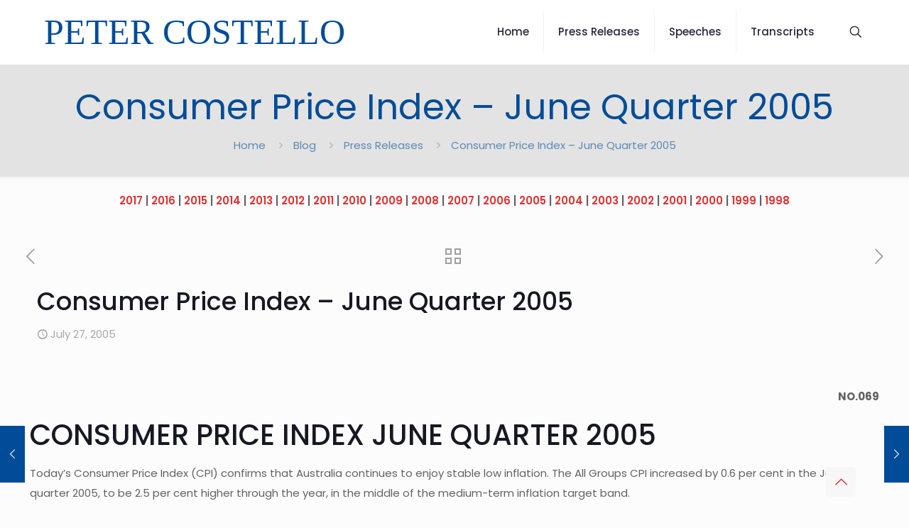

--- FILE ---
content_type: text/html; charset=UTF-8
request_url: https://petercostello.com.au/consumer-price-index-june-quarter-2005/
body_size: 120519
content:
<!DOCTYPE html>
<html lang="en-AU" class="no-js " itemscope itemtype="https://schema.org/Article" >

<head>

<meta charset="UTF-8" />
<title>Consumer Price Index - June Quarter 2005 - Peter Costello</title>
<meta name="description" content="Official website of Peter Costello"/>
<meta property="og:url" content="https://petercostello.com.au/consumer-price-index-june-quarter-2005/"/>
<meta property="og:type" content="article"/>
<meta property="og:title" content="Consumer Price Index &#8211; June Quarter 2005"/>
<meta property="og:description" content="[…]"/>
<link rel="alternate" hreflang="en-AU" href="https://petercostello.com.au/consumer-price-index-june-quarter-2005/"/>
<meta name="format-detection" content="telephone=no">
<meta name="viewport" content="width=device-width, initial-scale=1, maximum-scale=1" />
<meta name="theme-color" content="#ffffff" media="(prefers-color-scheme: light)">
<meta name="theme-color" content="#ffffff" media="(prefers-color-scheme: dark)">
<meta name="description" content="NO.069 CONSUMER PRICE INDEX JUNE QUARTER 2005 Today&#039;s Consumer Price Index (CPI) confirms that Australia continues to enjoy stable low inflation. The All Groups CPI increased by 0.6 per cent in the June quarter 2005, to be 2.5 per cent higher through the year, in the middle of the medium-term inflation target&hellip;">
<meta name="robots" content="index, follow, max-snippet:-1, max-image-preview:large, max-video-preview:-1">
<link rel="canonical" href="https://petercostello.com.au/consumer-price-index-june-quarter-2005/">
<meta property="og:url" content="https://petercostello.com.au/consumer-price-index-june-quarter-2005/">
<meta property="og:site_name" content="Peter Costello">
<meta property="og:locale" content="en_AU">
<meta property="og:type" content="article">
<meta property="article:author" content="">
<meta property="article:publisher" content="">
<meta property="article:section" content="Press Releases">
<meta property="og:title" content="Consumer Price Index - June Quarter 2005 - Peter Costello">
<meta property="og:description" content="NO.069 CONSUMER PRICE INDEX JUNE QUARTER 2005 Today&#039;s Consumer Price Index (CPI) confirms that Australia continues to enjoy stable low inflation. The All Groups CPI increased by 0.6 per cent in the June quarter 2005, to be 2.5 per cent higher through the year, in the middle of the medium-term inflation target&hellip;">
<meta property="fb:pages" content="">
<meta property="fb:admins" content="">
<meta property="fb:app_id" content="">
<meta name="twitter:card" content="summary">
<meta name="twitter:site" content="">
<meta name="twitter:creator" content="">
<meta name="twitter:title" content="Consumer Price Index - June Quarter 2005 - Peter Costello">
<meta name="twitter:description" content="NO.069 CONSUMER PRICE INDEX JUNE QUARTER 2005 Today&#039;s Consumer Price Index (CPI) confirms that Australia continues to enjoy stable low inflation. The All Groups CPI increased by 0.6 per cent in the June quarter 2005, to be 2.5 per cent higher through the year, in the middle of the medium-term inflation target&hellip;">
<link rel='dns-prefetch' href='//fonts.googleapis.com' />
<link rel="alternate" type="application/rss+xml" title="Peter Costello &raquo; Feed" href="https://petercostello.com.au/feed/" />
<link rel="alternate" type="application/rss+xml" title="Peter Costello &raquo; Comments Feed" href="https://petercostello.com.au/comments/feed/" />
<link rel="alternate" type="application/rss+xml" title="Peter Costello &raquo; Consumer Price Index &#8211; June Quarter 2005 Comments Feed" href="https://petercostello.com.au/consumer-price-index-june-quarter-2005/feed/" />
<link rel="alternate" title="oEmbed (JSON)" type="application/json+oembed" href="https://petercostello.com.au/wp-json/oembed/1.0/embed?url=https%3A%2F%2Fpetercostello.com.au%2Fconsumer-price-index-june-quarter-2005%2F" />
<link rel="alternate" title="oEmbed (XML)" type="text/xml+oembed" href="https://petercostello.com.au/wp-json/oembed/1.0/embed?url=https%3A%2F%2Fpetercostello.com.au%2Fconsumer-price-index-june-quarter-2005%2F&#038;format=xml" />
<style id='wp-img-auto-sizes-contain-inline-css' type='text/css'>
img:is([sizes=auto i],[sizes^="auto," i]){contain-intrinsic-size:3000px 1500px}
/*# sourceURL=wp-img-auto-sizes-contain-inline-css */
</style>
<style id='wp-emoji-styles-inline-css' type='text/css'>

	img.wp-smiley, img.emoji {
		display: inline !important;
		border: none !important;
		box-shadow: none !important;
		height: 1em !important;
		width: 1em !important;
		margin: 0 0.07em !important;
		vertical-align: -0.1em !important;
		background: none !important;
		padding: 0 !important;
	}
/*# sourceURL=wp-emoji-styles-inline-css */
</style>
<link rel='stylesheet' id='mfn-be-css' href='https://petercostello.com.au/wp-content/themes/betheme/css/be.css?ver=28.2.1' type='text/css' media='all' />
<link rel='stylesheet' id='mfn-animations-css' href='https://petercostello.com.au/wp-content/themes/betheme/assets/animations/animations.min.css?ver=28.2.1' type='text/css' media='all' />
<link rel='stylesheet' id='mfn-font-awesome-css' href='https://petercostello.com.au/wp-content/themes/betheme/fonts/fontawesome/fontawesome.css?ver=28.2.1' type='text/css' media='all' />
<link rel='stylesheet' id='mfn-responsive-css' href='https://petercostello.com.au/wp-content/themes/betheme/css/responsive.css?ver=28.2.1' type='text/css' media='all' />
<link rel='stylesheet' id='mfn-fonts-css' href='https://fonts.googleapis.com/css?family=Poppins%3A1%2C300%2C400%2C400italic%2C500%2C600%2C700%2C700italic&#038;display=swap&#038;ver=476c44d148aa2d90ce352e1179121262' type='text/css' media='all' />
<style id='mfn-dynamic-inline-css' type='text/css'>
html{background-color:#FCFCFC}#Wrapper,#Content,.mfn-popup .mfn-popup-content,.mfn-off-canvas-sidebar .mfn-off-canvas-content-wrapper,.mfn-cart-holder,.mfn-header-login,#Top_bar .search_wrapper,#Top_bar .top_bar_right .mfn-live-search-box,.column_livesearch .mfn-live-search-wrapper,.column_livesearch .mfn-live-search-box{background-color:#FCFCFC}.layout-boxed.mfn-bebuilder-header.mfn-ui #Wrapper .mfn-only-sample-content{background-color:#FCFCFC}body:not(.template-slider) #Header{min-height:0px}body.header-below:not(.template-slider) #Header{padding-top:0px}#Footer .widgets_wrapper{padding:70px 0}.has-search-overlay.search-overlay-opened #search-overlay{background-color:rgba(0,0,0,0.6)}.elementor-page.elementor-default #Content .the_content .section_wrapper{max-width:100%}.elementor-page.elementor-default #Content .section.the_content{width:100%}.elementor-page.elementor-default #Content .section_wrapper .the_content_wrapper{margin-left:0;margin-right:0;width:100%}body,span.date_label,.timeline_items li h3 span,input[type="date"],input[type="text"],input[type="password"],input[type="tel"],input[type="email"],input[type="url"],textarea,select,.offer_li .title h3,.mfn-menu-item-megamenu{font-family:"Poppins",-apple-system,BlinkMacSystemFont,"Segoe UI",Roboto,Oxygen-Sans,Ubuntu,Cantarell,"Helvetica Neue",sans-serif}.lead,.big{font-family:"Poppins",-apple-system,BlinkMacSystemFont,"Segoe UI",Roboto,Oxygen-Sans,Ubuntu,Cantarell,"Helvetica Neue",sans-serif}#menu > ul > li > a,#overlay-menu ul li a{font-family:"Poppins",-apple-system,BlinkMacSystemFont,"Segoe UI",Roboto,Oxygen-Sans,Ubuntu,Cantarell,"Helvetica Neue",sans-serif}#Subheader .title{font-family:"Poppins",-apple-system,BlinkMacSystemFont,"Segoe UI",Roboto,Oxygen-Sans,Ubuntu,Cantarell,"Helvetica Neue",sans-serif}h1,h2,h3,h4,.text-logo #logo{font-family:"Poppins",-apple-system,BlinkMacSystemFont,"Segoe UI",Roboto,Oxygen-Sans,Ubuntu,Cantarell,"Helvetica Neue",sans-serif}h5,h6{font-family:"Poppins",-apple-system,BlinkMacSystemFont,"Segoe UI",Roboto,Oxygen-Sans,Ubuntu,Cantarell,"Helvetica Neue",sans-serif}blockquote{font-family:"Poppins",-apple-system,BlinkMacSystemFont,"Segoe UI",Roboto,Oxygen-Sans,Ubuntu,Cantarell,"Helvetica Neue",sans-serif}.chart_box .chart .num,.counter .desc_wrapper .number-wrapper,.how_it_works .image .number,.pricing-box .plan-header .price,.quick_fact .number-wrapper,.woocommerce .product div.entry-summary .price{font-family:"Poppins",-apple-system,BlinkMacSystemFont,"Segoe UI",Roboto,Oxygen-Sans,Ubuntu,Cantarell,"Helvetica Neue",sans-serif}body,.mfn-menu-item-megamenu{font-size:15px;line-height:28px;font-weight:400;letter-spacing:0px}.lead,.big{font-size:17px;line-height:30px;font-weight:400;letter-spacing:0px}#menu > ul > li > a,#overlay-menu ul li a{font-size:15px;font-weight:500;letter-spacing:0px}#overlay-menu ul li a{line-height:22.5px}#Subheader .title{font-size:50px;line-height:60px;font-weight:400;letter-spacing:0px}h1,.text-logo #logo{font-size:50px;line-height:60px;font-weight:500;letter-spacing:0px}h2{font-size:40px;line-height:50px;font-weight:500;letter-spacing:0px}h3,.woocommerce ul.products li.product h3,.woocommerce #customer_login h2{font-size:30px;line-height:40px;font-weight:400;letter-spacing:0px}h4,.woocommerce .woocommerce-order-details__title,.woocommerce .wc-bacs-bank-details-heading,.woocommerce .woocommerce-customer-details h2{font-size:20px;line-height:30px;font-weight:600;letter-spacing:0px}h5{font-size:18px;line-height:30px;font-weight:400;letter-spacing:0px}h6{font-size:15px;line-height:26px;font-weight:700;letter-spacing:0px}#Intro .intro-title{font-size:70px;line-height:70px;font-weight:400;letter-spacing:0px}@media only screen and (min-width:768px) and (max-width:959px){body,.mfn-menu-item-megamenu{font-size:13px;line-height:24px;font-weight:400;letter-spacing:0px}.lead,.big{font-size:14px;line-height:26px;font-weight:400;letter-spacing:0px}#menu > ul > li > a,#overlay-menu ul li a{font-size:13px;font-weight:500;letter-spacing:0px}#overlay-menu ul li a{line-height:19.5px}#Subheader .title{font-size:43px;line-height:51px;font-weight:400;letter-spacing:0px}h1,.text-logo #logo{font-size:43px;line-height:51px;font-weight:500;letter-spacing:0px}h2{font-size:34px;line-height:43px;font-weight:500;letter-spacing:0px}h3,.woocommerce ul.products li.product h3,.woocommerce #customer_login h2{font-size:26px;line-height:34px;font-weight:400;letter-spacing:0px}h4,.woocommerce .woocommerce-order-details__title,.woocommerce .wc-bacs-bank-details-heading,.woocommerce .woocommerce-customer-details h2{font-size:17px;line-height:26px;font-weight:600;letter-spacing:0px}h5{font-size:15px;line-height:26px;font-weight:400;letter-spacing:0px}h6{font-size:13px;line-height:22px;font-weight:700;letter-spacing:0px}#Intro .intro-title{font-size:60px;line-height:60px;font-weight:400;letter-spacing:0px}blockquote{font-size:15px}.chart_box .chart .num{font-size:45px;line-height:45px}.counter .desc_wrapper .number-wrapper{font-size:45px;line-height:45px}.counter .desc_wrapper .title{font-size:14px;line-height:18px}.faq .question .title{font-size:14px}.fancy_heading .title{font-size:38px;line-height:38px}.offer .offer_li .desc_wrapper .title h3{font-size:32px;line-height:32px}.offer_thumb_ul li.offer_thumb_li .desc_wrapper .title h3{font-size:32px;line-height:32px}.pricing-box .plan-header h2{font-size:27px;line-height:27px}.pricing-box .plan-header .price > span{font-size:40px;line-height:40px}.pricing-box .plan-header .price sup.currency{font-size:18px;line-height:18px}.pricing-box .plan-header .price sup.period{font-size:14px;line-height:14px}.quick_fact .number-wrapper{font-size:80px;line-height:80px}.trailer_box .desc h2{font-size:27px;line-height:27px}.widget > h3{font-size:17px;line-height:20px}}@media only screen and (min-width:480px) and (max-width:767px){body,.mfn-menu-item-megamenu{font-size:13px;line-height:21px;font-weight:400;letter-spacing:0px}.lead,.big{font-size:13px;line-height:23px;font-weight:400;letter-spacing:0px}#menu > ul > li > a,#overlay-menu ul li a{font-size:13px;font-weight:500;letter-spacing:0px}#overlay-menu ul li a{line-height:19.5px}#Subheader .title{font-size:38px;line-height:45px;font-weight:400;letter-spacing:0px}h1,.text-logo #logo{font-size:38px;line-height:45px;font-weight:500;letter-spacing:0px}h2{font-size:30px;line-height:38px;font-weight:500;letter-spacing:0px}h3,.woocommerce ul.products li.product h3,.woocommerce #customer_login h2{font-size:23px;line-height:30px;font-weight:400;letter-spacing:0px}h4,.woocommerce .woocommerce-order-details__title,.woocommerce .wc-bacs-bank-details-heading,.woocommerce .woocommerce-customer-details h2{font-size:15px;line-height:23px;font-weight:600;letter-spacing:0px}h5{font-size:14px;line-height:23px;font-weight:400;letter-spacing:0px}h6{font-size:13px;line-height:20px;font-weight:700;letter-spacing:0px}#Intro .intro-title{font-size:53px;line-height:53px;font-weight:400;letter-spacing:0px}blockquote{font-size:14px}.chart_box .chart .num{font-size:40px;line-height:40px}.counter .desc_wrapper .number-wrapper{font-size:40px;line-height:40px}.counter .desc_wrapper .title{font-size:13px;line-height:16px}.faq .question .title{font-size:13px}.fancy_heading .title{font-size:34px;line-height:34px}.offer .offer_li .desc_wrapper .title h3{font-size:28px;line-height:28px}.offer_thumb_ul li.offer_thumb_li .desc_wrapper .title h3{font-size:28px;line-height:28px}.pricing-box .plan-header h2{font-size:24px;line-height:24px}.pricing-box .plan-header .price > span{font-size:34px;line-height:34px}.pricing-box .plan-header .price sup.currency{font-size:16px;line-height:16px}.pricing-box .plan-header .price sup.period{font-size:13px;line-height:13px}.quick_fact .number-wrapper{font-size:70px;line-height:70px}.trailer_box .desc h2{font-size:24px;line-height:24px}.widget > h3{font-size:16px;line-height:19px}}@media only screen and (max-width:479px){body,.mfn-menu-item-megamenu{font-size:13px;line-height:19px;font-weight:400;letter-spacing:0px}.lead,.big{font-size:13px;line-height:19px;font-weight:400;letter-spacing:0px}#menu > ul > li > a,#overlay-menu ul li a{font-size:13px;font-weight:500;letter-spacing:0px}#overlay-menu ul li a{line-height:19.5px}#Subheader .title{font-size:30px;line-height:36px;font-weight:400;letter-spacing:0px}h1,.text-logo #logo{font-size:30px;line-height:36px;font-weight:500;letter-spacing:0px}h2{font-size:24px;line-height:30px;font-weight:500;letter-spacing:0px}h3,.woocommerce ul.products li.product h3,.woocommerce #customer_login h2{font-size:18px;line-height:24px;font-weight:400;letter-spacing:0px}h4,.woocommerce .woocommerce-order-details__title,.woocommerce .wc-bacs-bank-details-heading,.woocommerce .woocommerce-customer-details h2{font-size:13px;line-height:19px;font-weight:600;letter-spacing:0px}h5{font-size:13px;line-height:19px;font-weight:400;letter-spacing:0px}h6{font-size:13px;line-height:19px;font-weight:700;letter-spacing:0px}#Intro .intro-title{font-size:42px;line-height:42px;font-weight:400;letter-spacing:0px}blockquote{font-size:13px}.chart_box .chart .num{font-size:35px;line-height:35px}.counter .desc_wrapper .number-wrapper{font-size:35px;line-height:35px}.counter .desc_wrapper .title{font-size:13px;line-height:26px}.faq .question .title{font-size:13px}.fancy_heading .title{font-size:30px;line-height:30px}.offer .offer_li .desc_wrapper .title h3{font-size:26px;line-height:26px}.offer_thumb_ul li.offer_thumb_li .desc_wrapper .title h3{font-size:26px;line-height:26px}.pricing-box .plan-header h2{font-size:21px;line-height:21px}.pricing-box .plan-header .price > span{font-size:32px;line-height:32px}.pricing-box .plan-header .price sup.currency{font-size:14px;line-height:14px}.pricing-box .plan-header .price sup.period{font-size:13px;line-height:13px}.quick_fact .number-wrapper{font-size:60px;line-height:60px}.trailer_box .desc h2{font-size:21px;line-height:21px}.widget > h3{font-size:15px;line-height:18px}}.with_aside .sidebar.columns{width:20%}.with_aside .sections_group{width:80%}.aside_both .sidebar.columns{width:15%}.aside_both .sidebar.sidebar-1{margin-left:-85%}.aside_both .sections_group{width:70%;margin-left:15%}@media only screen and (min-width:1240px){#Wrapper,.with_aside .content_wrapper{max-width:1240px}body.layout-boxed.mfn-header-scrolled .mfn-header-tmpl.mfn-sticky-layout-width{max-width:1240px;left:0;right:0;margin-left:auto;margin-right:auto}body.layout-boxed:not(.mfn-header-scrolled) .mfn-header-tmpl.mfn-header-layout-width,body.layout-boxed .mfn-header-tmpl.mfn-header-layout-width:not(.mfn-hasSticky){max-width:1240px;left:0;right:0;margin-left:auto;margin-right:auto}body.layout-boxed.mfn-bebuilder-header.mfn-ui .mfn-only-sample-content{max-width:1240px;margin-left:auto;margin-right:auto}.section_wrapper,.container{max-width:1220px}.layout-boxed.header-boxed #Top_bar.is-sticky{max-width:1240px}}@media only screen and (max-width:767px){#Wrapper{max-width:calc(100% - 67px)}.content_wrapper .section_wrapper,.container,.four.columns .widget-area{max-width:550px !important;padding-left:33px;padding-right:33px}}body{--mfn-button-font-family:inherit;--mfn-button-font-size:15px;--mfn-button-font-weight:400;--mfn-button-font-style:inherit;--mfn-button-letter-spacing:0px;--mfn-button-padding:16px 20px 16px 20px;--mfn-button-border-width:0;--mfn-button-border-radius:5px 5px 5px 5px;--mfn-button-gap:10px;--mfn-button-transition:0.2s;--mfn-button-color:#dd3333;--mfn-button-color-hover:#dd3333;--mfn-button-bg:#f7f7f7;--mfn-button-bg-hover:#eaeaea;--mfn-button-border-color:transparent;--mfn-button-border-color-hover:transparent;--mfn-button-icon-color:#dd3333;--mfn-button-icon-color-hover:#dd3333;--mfn-button-box-shadow:unset;--mfn-button-theme-color:#004c98;--mfn-button-theme-color-hover:#004c98;--mfn-button-theme-bg:#004c98;--mfn-button-theme-bg-hover:#003f8b;--mfn-button-theme-border-color:transparent;--mfn-button-theme-border-color-hover:transparent;--mfn-button-theme-icon-color:#004c98;--mfn-button-theme-icon-color-hover:#004c98;--mfn-button-theme-box-shadow:unset;--mfn-button-shop-color:#004c98;--mfn-button-shop-color-hover:#004c98;--mfn-button-shop-bg:#004c98;--mfn-button-shop-bg-hover:#003f8b;--mfn-button-shop-border-color:transparent;--mfn-button-shop-border-color-hover:transparent;--mfn-button-shop-icon-color:#626262;--mfn-button-shop-icon-color-hover:#626262;--mfn-button-shop-box-shadow:unset;--mfn-button-action-color:#ffffff;--mfn-button-action-color-hover:#ffffff;--mfn-button-action-bg:#004c98;--mfn-button-action-bg-hover:#003f8b;--mfn-button-action-border-color:transparent;--mfn-button-action-border-color-hover:transparent;--mfn-button-action-icon-color:#626262;--mfn-button-action-icon-color-hover:#626262;--mfn-button-action-box-shadow:unset;--mfn-product-list-gallery-slider-arrow-bg:#fff;--mfn-product-list-gallery-slider-arrow-bg-hover:#fff;--mfn-product-list-gallery-slider-arrow-color:#000;--mfn-product-list-gallery-slider-arrow-color-hover:#000;--mfn-product-list-gallery-slider-dots-bg:rgba(0,0,0,0.3);--mfn-product-list-gallery-slider-dots-bg-active:#000;--mfn-product-list-gallery-slider-padination-bg:transparent;--mfn-product-list-gallery-slider-dots-size:8px;--mfn-product-list-gallery-slider-nav-border-radius:0px;--mfn-product-list-gallery-slider-nav-offset:0px;--mfn-product-list-gallery-slider-dots-gap:5px}@media only screen and (max-width:959px){body{}}@media only screen and (max-width:768px){body{}}.mfn-cookies,.mfn-cookies-reopen{--mfn-gdpr2-container-text-color:#626262;--mfn-gdpr2-container-strong-color:#07070a;--mfn-gdpr2-container-bg:#ffffff;--mfn-gdpr2-container-overlay:rgba(25,37,48,0.6);--mfn-gdpr2-details-box-bg:#fbfbfb;--mfn-gdpr2-details-switch-bg:#00032a;--mfn-gdpr2-details-switch-bg-active:#5acb65;--mfn-gdpr2-tabs-text-color:#07070a;--mfn-gdpr2-tabs-text-color-active:#0089f7;--mfn-gdpr2-tabs-border:rgba(8,8,14,0.1);--mfn-gdpr2-buttons-box-bg:#fbfbfb;--mfn-gdpr2-reopen-background:#fff;--mfn-gdpr2-reopen-color:#222}#Top_bar #logo,.header-fixed #Top_bar #logo,.header-plain #Top_bar #logo,.header-transparent #Top_bar #logo{height:60px;line-height:60px;padding:15px 0}.logo-overflow #Top_bar:not(.is-sticky) .logo{height:90px}#Top_bar .menu > li > a{padding:15px 0}.menu-highlight:not(.header-creative) #Top_bar .menu > li > a{margin:20px 0}.header-plain:not(.menu-highlight) #Top_bar .menu > li > a span:not(.description){line-height:90px}.header-fixed #Top_bar .menu > li > a{padding:30px 0}@media only screen and (max-width:767px){.mobile-header-mini #Top_bar #logo{height:50px!important;line-height:50px!important;margin:5px 0}}#Top_bar #logo img.svg{width:100px}.image_frame,.wp-caption{border-width:0px}.alert{border-radius:0px}#Top_bar .top_bar_right .top-bar-right-input input{width:200px}.mfn-live-search-box .mfn-live-search-list{max-height:300px}#Side_slide{right:-250px;width:250px}#Side_slide.left{left:-250px}.blog-teaser li .desc-wrapper .desc{background-position-y:-1px}.mfn-free-delivery-info{--mfn-free-delivery-bar:#004c98;--mfn-free-delivery-bg:rgba(0,0,0,0.1);--mfn-free-delivery-achieved:#004c98}#back_to_top i{color:#dd3333}.mfn-product-list-gallery-slider .mfn-product-list-gallery-slider-arrow{display:flex}@media only screen and ( max-width:767px ){}@media only screen and (min-width:1240px){body:not(.header-simple) #Top_bar #menu{display:block!important}.tr-menu #Top_bar #menu{background:none!important}#Top_bar .menu > li > ul.mfn-megamenu > li{float:left}#Top_bar .menu > li > ul.mfn-megamenu > li.mfn-megamenu-cols-1{width:100%}#Top_bar .menu > li > ul.mfn-megamenu > li.mfn-megamenu-cols-2{width:50%}#Top_bar .menu > li > ul.mfn-megamenu > li.mfn-megamenu-cols-3{width:33.33%}#Top_bar .menu > li > ul.mfn-megamenu > li.mfn-megamenu-cols-4{width:25%}#Top_bar .menu > li > ul.mfn-megamenu > li.mfn-megamenu-cols-5{width:20%}#Top_bar .menu > li > ul.mfn-megamenu > li.mfn-megamenu-cols-6{width:16.66%}#Top_bar .menu > li > ul.mfn-megamenu > li > ul{display:block!important;position:inherit;left:auto;top:auto;border-width:0 1px 0 0}#Top_bar .menu > li > ul.mfn-megamenu > li:last-child > ul{border:0}#Top_bar .menu > li > ul.mfn-megamenu > li > ul li{width:auto}#Top_bar .menu > li > ul.mfn-megamenu a.mfn-megamenu-title{text-transform:uppercase;font-weight:400;background:none}#Top_bar .menu > li > ul.mfn-megamenu a .menu-arrow{display:none}.menuo-right #Top_bar .menu > li > ul.mfn-megamenu{left:0;width:98%!important;margin:0 1%;padding:20px 0}.menuo-right #Top_bar .menu > li > ul.mfn-megamenu-bg{box-sizing:border-box}#Top_bar .menu > li > ul.mfn-megamenu-bg{padding:20px 166px 20px 20px;background-repeat:no-repeat;background-position:right bottom}.rtl #Top_bar .menu > li > ul.mfn-megamenu-bg{padding-left:166px;padding-right:20px;background-position:left bottom}#Top_bar .menu > li > ul.mfn-megamenu-bg > li{background:none}#Top_bar .menu > li > ul.mfn-megamenu-bg > li a{border:none}#Top_bar .menu > li > ul.mfn-megamenu-bg > li > ul{background:none!important;-webkit-box-shadow:0 0 0 0;-moz-box-shadow:0 0 0 0;box-shadow:0 0 0 0}.mm-vertical #Top_bar .container{position:relative}.mm-vertical #Top_bar .top_bar_left{position:static}.mm-vertical #Top_bar .menu > li ul{box-shadow:0 0 0 0 transparent!important;background-image:none}.mm-vertical #Top_bar .menu > li > ul.mfn-megamenu{padding:20px 0}.mm-vertical.header-plain #Top_bar .menu > li > ul.mfn-megamenu{width:100%!important;margin:0}.mm-vertical #Top_bar .menu > li > ul.mfn-megamenu > li{display:table-cell;float:none!important;width:10%;padding:0 15px;border-right:1px solid rgba(0,0,0,0.05)}.mm-vertical #Top_bar .menu > li > ul.mfn-megamenu > li:last-child{border-right-width:0}.mm-vertical #Top_bar .menu > li > ul.mfn-megamenu > li.hide-border{border-right-width:0}.mm-vertical #Top_bar .menu > li > ul.mfn-megamenu > li a{border-bottom-width:0;padding:9px 15px;line-height:120%}.mm-vertical #Top_bar .menu > li > ul.mfn-megamenu a.mfn-megamenu-title{font-weight:700}.rtl .mm-vertical #Top_bar .menu > li > ul.mfn-megamenu > li:first-child{border-right-width:0}.rtl .mm-vertical #Top_bar .menu > li > ul.mfn-megamenu > li:last-child{border-right-width:1px}body.header-shop #Top_bar #menu{display:flex!important;background-color:transparent}.header-shop #Top_bar.is-sticky .top_bar_row_second{display:none}.header-plain:not(.menuo-right) #Header .top_bar_left{width:auto!important}.header-stack.header-center #Top_bar #menu{display:inline-block!important}.header-simple #Top_bar #menu{display:none;height:auto;width:300px;bottom:auto;top:100%;right:1px;position:absolute;margin:0}.header-simple #Header a.responsive-menu-toggle{display:block;right:10px}.header-simple #Top_bar #menu > ul{width:100%;float:left}.header-simple #Top_bar #menu ul li{width:100%;padding-bottom:0;border-right:0;position:relative}.header-simple #Top_bar #menu ul li a{padding:0 20px;margin:0;display:block;height:auto;line-height:normal;border:none}.header-simple #Top_bar #menu ul li a:not(.menu-toggle):after{display:none}.header-simple #Top_bar #menu ul li a span{border:none;line-height:44px;display:inline;padding:0}.header-simple #Top_bar #menu ul li.submenu .menu-toggle{display:block;position:absolute;right:0;top:0;width:44px;height:44px;line-height:44px;font-size:30px;font-weight:300;text-align:center;cursor:pointer;color:#444;opacity:0.33;transform:unset}.header-simple #Top_bar #menu ul li.submenu .menu-toggle:after{content:"+";position:static}.header-simple #Top_bar #menu ul li.hover > .menu-toggle:after{content:"-"}.header-simple #Top_bar #menu ul li.hover a{border-bottom:0}.header-simple #Top_bar #menu ul.mfn-megamenu li .menu-toggle{display:none}.header-simple #Top_bar #menu ul li ul{position:relative!important;left:0!important;top:0;padding:0;margin:0!important;width:auto!important;background-image:none}.header-simple #Top_bar #menu ul li ul li{width:100%!important;display:block;padding:0}.header-simple #Top_bar #menu ul li ul li a{padding:0 20px 0 30px}.header-simple #Top_bar #menu ul li ul li a .menu-arrow{display:none}.header-simple #Top_bar #menu ul li ul li a span{padding:0}.header-simple #Top_bar #menu ul li ul li a span:after{display:none!important}.header-simple #Top_bar .menu > li > ul.mfn-megamenu a.mfn-megamenu-title{text-transform:uppercase;font-weight:400}.header-simple #Top_bar .menu > li > ul.mfn-megamenu > li > ul{display:block!important;position:inherit;left:auto;top:auto}.header-simple #Top_bar #menu ul li ul li ul{border-left:0!important;padding:0;top:0}.header-simple #Top_bar #menu ul li ul li ul li a{padding:0 20px 0 40px}.rtl.header-simple #Top_bar #menu{left:1px;right:auto}.rtl.header-simple #Top_bar a.responsive-menu-toggle{left:10px;right:auto}.rtl.header-simple #Top_bar #menu ul li.submenu .menu-toggle{left:0;right:auto}.rtl.header-simple #Top_bar #menu ul li ul{left:auto!important;right:0!important}.rtl.header-simple #Top_bar #menu ul li ul li a{padding:0 30px 0 20px}.rtl.header-simple #Top_bar #menu ul li ul li ul li a{padding:0 40px 0 20px}.menu-highlight #Top_bar .menu > li{margin:0 2px}.menu-highlight:not(.header-creative) #Top_bar .menu > li > a{padding:0;-webkit-border-radius:5px;border-radius:5px}.menu-highlight #Top_bar .menu > li > a:after{display:none}.menu-highlight #Top_bar .menu > li > a span:not(.description){line-height:50px}.menu-highlight #Top_bar .menu > li > a span.description{display:none}.menu-highlight.header-stack #Top_bar .menu > li > a{margin:10px 0!important}.menu-highlight.header-stack #Top_bar .menu > li > a span:not(.description){line-height:40px}.menu-highlight.header-simple #Top_bar #menu ul li,.menu-highlight.header-creative #Top_bar #menu ul li{margin:0}.menu-highlight.header-simple #Top_bar #menu ul li > a,.menu-highlight.header-creative #Top_bar #menu ul li > a{-webkit-border-radius:0;border-radius:0}.menu-highlight:not(.header-fixed):not(.header-simple) #Top_bar.is-sticky .menu > li > a{margin:10px 0!important;padding:5px 0!important}.menu-highlight:not(.header-fixed):not(.header-simple) #Top_bar.is-sticky .menu > li > a span{line-height:30px!important}.header-modern.menu-highlight.menuo-right .menu_wrapper{margin-right:20px}.menu-line-below #Top_bar .menu > li > a:not(.menu-toggle):after{top:auto;bottom:-4px}.menu-line-below #Top_bar.is-sticky .menu > li > a:not(.menu-toggle):after{top:auto;bottom:-4px}.menu-line-below-80 #Top_bar:not(.is-sticky) .menu > li > a:not(.menu-toggle):after{height:4px;left:10%;top:50%;margin-top:20px;width:80%}.menu-line-below-80-1 #Top_bar:not(.is-sticky) .menu > li > a:not(.menu-toggle):after{height:1px;left:10%;top:50%;margin-top:20px;width:80%}.menu-link-color #Top_bar .menu > li > a:not(.menu-toggle):after{display:none!important}.menu-arrow-top #Top_bar .menu > li > a:after{background:none repeat scroll 0 0 rgba(0,0,0,0)!important;border-color:#ccc transparent transparent;border-style:solid;border-width:7px 7px 0;display:block;height:0;left:50%;margin-left:-7px;top:0!important;width:0}.menu-arrow-top #Top_bar.is-sticky .menu > li > a:after{top:0!important}.menu-arrow-bottom #Top_bar .menu > li > a:after{background:none!important;border-color:transparent transparent #ccc;border-style:solid;border-width:0 7px 7px;display:block;height:0;left:50%;margin-left:-7px;top:auto;bottom:0;width:0}.menu-arrow-bottom #Top_bar.is-sticky .menu > li > a:after{top:auto;bottom:0}.menuo-no-borders #Top_bar .menu > li > a span{border-width:0!important}.menuo-no-borders #Header_creative #Top_bar .menu > li > a span{border-bottom-width:0}.menuo-no-borders.header-plain #Top_bar a#header_cart,.menuo-no-borders.header-plain #Top_bar a#search_button,.menuo-no-borders.header-plain #Top_bar .wpml-languages,.menuo-no-borders.header-plain #Top_bar a.action_button{border-width:0}.menuo-right #Top_bar .menu_wrapper{float:right}.menuo-right.header-stack:not(.header-center) #Top_bar .menu_wrapper{margin-right:150px}body.header-creative{padding-left:50px}body.header-creative.header-open{padding-left:250px}body.error404,body.under-construction,body.elementor-maintenance-mode,body.template-blank,body.under-construction.header-rtl.header-creative.header-open{padding-left:0!important;padding-right:0!important}.header-creative.footer-fixed #Footer,.header-creative.footer-sliding #Footer,.header-creative.footer-stick #Footer.is-sticky{box-sizing:border-box;padding-left:50px}.header-open.footer-fixed #Footer,.header-open.footer-sliding #Footer,.header-creative.footer-stick #Footer.is-sticky{padding-left:250px}.header-rtl.header-creative.footer-fixed #Footer,.header-rtl.header-creative.footer-sliding #Footer,.header-rtl.header-creative.footer-stick #Footer.is-sticky{padding-left:0;padding-right:50px}.header-rtl.header-open.footer-fixed #Footer,.header-rtl.header-open.footer-sliding #Footer,.header-rtl.header-creative.footer-stick #Footer.is-sticky{padding-right:250px}#Header_creative{background-color:#fff;position:fixed;width:250px;height:100%;left:-200px;top:0;z-index:9002;-webkit-box-shadow:2px 0 4px 2px rgba(0,0,0,.15);box-shadow:2px 0 4px 2px rgba(0,0,0,.15)}#Header_creative .container{width:100%}#Header_creative .creative-wrapper{opacity:0;margin-right:50px}#Header_creative a.creative-menu-toggle{display:block;width:34px;height:34px;line-height:34px;font-size:22px;text-align:center;position:absolute;top:10px;right:8px;border-radius:3px}.admin-bar #Header_creative a.creative-menu-toggle{top:42px}#Header_creative #Top_bar{position:static;width:100%}#Header_creative #Top_bar .top_bar_left{width:100%!important;float:none}#Header_creative #Top_bar .logo{float:none;text-align:center;margin:15px 0}#Header_creative #Top_bar #menu{background-color:transparent}#Header_creative #Top_bar .menu_wrapper{float:none;margin:0 0 30px}#Header_creative #Top_bar .menu > li{width:100%;float:none;position:relative}#Header_creative #Top_bar .menu > li > a{padding:0;text-align:center}#Header_creative #Top_bar .menu > li > a:after{display:none}#Header_creative #Top_bar .menu > li > a span{border-right:0;border-bottom-width:1px;line-height:38px}#Header_creative #Top_bar .menu li ul{left:100%;right:auto;top:0;box-shadow:2px 2px 2px 0 rgba(0,0,0,0.03);-webkit-box-shadow:2px 2px 2px 0 rgba(0,0,0,0.03)}#Header_creative #Top_bar .menu > li > ul.mfn-megamenu{margin:0;width:700px!important}#Header_creative #Top_bar .menu > li > ul.mfn-megamenu > li > ul{left:0}#Header_creative #Top_bar .menu li ul li a{padding-top:9px;padding-bottom:8px}#Header_creative #Top_bar .menu li ul li ul{top:0}#Header_creative #Top_bar .menu > li > a span.description{display:block;font-size:13px;line-height:28px!important;clear:both}.menuo-arrows #Top_bar .menu > li.submenu > a > span:after{content:unset!important}#Header_creative #Top_bar .top_bar_right{width:100%!important;float:left;height:auto;margin-bottom:35px;text-align:center;padding:0 20px;top:0;-webkit-box-sizing:border-box;-moz-box-sizing:border-box;box-sizing:border-box}#Header_creative #Top_bar .top_bar_right:before{content:none}#Header_creative #Top_bar .top_bar_right .top_bar_right_wrapper{flex-wrap:wrap;justify-content:center}#Header_creative #Top_bar .top_bar_right .top-bar-right-icon,#Header_creative #Top_bar .top_bar_right .wpml-languages,#Header_creative #Top_bar .top_bar_right .top-bar-right-button,#Header_creative #Top_bar .top_bar_right .top-bar-right-input{min-height:30px;margin:5px}#Header_creative #Top_bar .search_wrapper{left:100%;top:auto}#Header_creative #Top_bar .banner_wrapper{display:block;text-align:center}#Header_creative #Top_bar .banner_wrapper img{max-width:100%;height:auto;display:inline-block}#Header_creative #Action_bar{display:none;position:absolute;bottom:0;top:auto;clear:both;padding:0 20px;box-sizing:border-box}#Header_creative #Action_bar .contact_details{width:100%;text-align:center;margin-bottom:20px}#Header_creative #Action_bar .contact_details li{padding:0}#Header_creative #Action_bar .social{float:none;text-align:center;padding:5px 0 15px}#Header_creative #Action_bar .social li{margin-bottom:2px}#Header_creative #Action_bar .social-menu{float:none;text-align:center}#Header_creative #Action_bar .social-menu li{border-color:rgba(0,0,0,.1)}#Header_creative .social li a{color:rgba(0,0,0,.5)}#Header_creative .social li a:hover{color:#000}#Header_creative .creative-social{position:absolute;bottom:10px;right:0;width:50px}#Header_creative .creative-social li{display:block;float:none;width:100%;text-align:center;margin-bottom:5px}.header-creative .fixed-nav.fixed-nav-prev{margin-left:50px}.header-creative.header-open .fixed-nav.fixed-nav-prev{margin-left:250px}.menuo-last #Header_creative #Top_bar .menu li.last ul{top:auto;bottom:0}.header-open #Header_creative{left:0}.header-open #Header_creative .creative-wrapper{opacity:1;margin:0!important}.header-open #Header_creative .creative-menu-toggle,.header-open #Header_creative .creative-social{display:none}.header-open #Header_creative #Action_bar{display:block}body.header-rtl.header-creative{padding-left:0;padding-right:50px}.header-rtl #Header_creative{left:auto;right:-200px}.header-rtl #Header_creative .creative-wrapper{margin-left:50px;margin-right:0}.header-rtl #Header_creative a.creative-menu-toggle{left:8px;right:auto}.header-rtl #Header_creative .creative-social{left:0;right:auto}.header-rtl #Footer #back_to_top.sticky{right:125px}.header-rtl #popup_contact{right:70px}.header-rtl #Header_creative #Top_bar .menu li ul{left:auto;right:100%}.header-rtl #Header_creative #Top_bar .search_wrapper{left:auto;right:100%}.header-rtl .fixed-nav.fixed-nav-prev{margin-left:0!important}.header-rtl .fixed-nav.fixed-nav-next{margin-right:50px}body.header-rtl.header-creative.header-open{padding-left:0;padding-right:250px!important}.header-rtl.header-open #Header_creative{left:auto;right:0}.header-rtl.header-open #Footer #back_to_top.sticky{right:325px}.header-rtl.header-open #popup_contact{right:270px}.header-rtl.header-open .fixed-nav.fixed-nav-next{margin-right:250px}#Header_creative.active{left:-1px}.header-rtl #Header_creative.active{left:auto;right:-1px}#Header_creative.active .creative-wrapper{opacity:1;margin:0}.header-creative .vc_row[data-vc-full-width]{padding-left:50px}.header-creative.header-open .vc_row[data-vc-full-width]{padding-left:250px}.header-open .vc_parallax .vc_parallax-inner{left:auto;width:calc(100% - 250px)}.header-open.header-rtl .vc_parallax .vc_parallax-inner{left:0;right:auto}#Header_creative.scroll{height:100%;overflow-y:auto}#Header_creative.scroll:not(.dropdown) .menu li ul{display:none!important}#Header_creative.scroll #Action_bar{position:static}#Header_creative.dropdown{outline:none}#Header_creative.dropdown #Top_bar .menu_wrapper{float:left;width:100%}#Header_creative.dropdown #Top_bar #menu ul li{position:relative;float:left}#Header_creative.dropdown #Top_bar #menu ul li a:not(.menu-toggle):after{display:none}#Header_creative.dropdown #Top_bar #menu ul li a span{line-height:38px;padding:0}#Header_creative.dropdown #Top_bar #menu ul li.submenu .menu-toggle{display:block;position:absolute;right:0;top:0;width:38px;height:38px;line-height:38px;font-size:26px;font-weight:300;text-align:center;cursor:pointer;color:#444;opacity:0.33;z-index:203}#Header_creative.dropdown #Top_bar #menu ul li.submenu .menu-toggle:after{content:"+";position:static}#Header_creative.dropdown #Top_bar #menu ul li.hover > .menu-toggle:after{content:"-"}#Header_creative.dropdown #Top_bar #menu ul.sub-menu li:not(:last-of-type) a{border-bottom:0}#Header_creative.dropdown #Top_bar #menu ul.mfn-megamenu li .menu-toggle{display:none}#Header_creative.dropdown #Top_bar #menu ul li ul{position:relative!important;left:0!important;top:0;padding:0;margin-left:0!important;width:auto!important;background-image:none}#Header_creative.dropdown #Top_bar #menu ul li ul li{width:100%!important}#Header_creative.dropdown #Top_bar #menu ul li ul li a{padding:0 10px;text-align:center}#Header_creative.dropdown #Top_bar #menu ul li ul li a .menu-arrow{display:none}#Header_creative.dropdown #Top_bar #menu ul li ul li a span{padding:0}#Header_creative.dropdown #Top_bar #menu ul li ul li a span:after{display:none!important}#Header_creative.dropdown #Top_bar .menu > li > ul.mfn-megamenu a.mfn-megamenu-title{text-transform:uppercase;font-weight:400}#Header_creative.dropdown #Top_bar .menu > li > ul.mfn-megamenu > li > ul{display:block!important;position:inherit;left:auto;top:auto}#Header_creative.dropdown #Top_bar #menu ul li ul li ul{border-left:0!important;padding:0;top:0}#Header_creative{transition:left .5s ease-in-out,right .5s ease-in-out}#Header_creative .creative-wrapper{transition:opacity .5s ease-in-out,margin 0s ease-in-out .5s}#Header_creative.active .creative-wrapper{transition:opacity .5s ease-in-out,margin 0s ease-in-out}}@media only screen and (min-width:1240px){#Top_bar.is-sticky{position:fixed!important;width:100%;left:0;top:-60px;height:60px;z-index:701;background:#fff;opacity:.97;-webkit-box-shadow:0 2px 5px 0 rgba(0,0,0,0.1);-moz-box-shadow:0 2px 5px 0 rgba(0,0,0,0.1);box-shadow:0 2px 5px 0 rgba(0,0,0,0.1)}.layout-boxed.header-boxed #Top_bar.is-sticky{left:50%;-webkit-transform:translateX(-50%);transform:translateX(-50%)}#Top_bar.is-sticky .top_bar_left,#Top_bar.is-sticky .top_bar_right,#Top_bar.is-sticky .top_bar_right:before{background:none;box-shadow:unset}#Top_bar.is-sticky .logo{width:auto;margin:0 30px 0 20px;padding:0}#Top_bar.is-sticky #logo,#Top_bar.is-sticky .custom-logo-link{padding:5px 0!important;height:50px!important;line-height:50px!important}.logo-no-sticky-padding #Top_bar.is-sticky #logo{height:60px!important;line-height:60px!important}#Top_bar.is-sticky #logo img.logo-main{display:none}#Top_bar.is-sticky #logo img.logo-sticky{display:inline;max-height:35px}.logo-sticky-width-auto #Top_bar.is-sticky #logo img.logo-sticky{width:auto}#Top_bar.is-sticky .menu_wrapper{clear:none}#Top_bar.is-sticky .menu_wrapper .menu > li > a{padding:15px 0}#Top_bar.is-sticky .menu > li > a,#Top_bar.is-sticky .menu > li > a span{line-height:30px}#Top_bar.is-sticky .menu > li > a:after{top:auto;bottom:-4px}#Top_bar.is-sticky .menu > li > a span.description{display:none}#Top_bar.is-sticky .secondary_menu_wrapper,#Top_bar.is-sticky .banner_wrapper{display:none}.header-overlay #Top_bar.is-sticky{display:none}.sticky-dark #Top_bar.is-sticky,.sticky-dark #Top_bar.is-sticky #menu{background:rgba(0,0,0,.8)}.sticky-dark #Top_bar.is-sticky .menu > li:not(.current-menu-item) > a{color:#fff}.sticky-dark #Top_bar.is-sticky .top_bar_right .top-bar-right-icon{color:rgba(255,255,255,.9)}.sticky-dark #Top_bar.is-sticky .top_bar_right .top-bar-right-icon svg .path{stroke:rgba(255,255,255,.9)}.sticky-dark #Top_bar.is-sticky .wpml-languages a.active,.sticky-dark #Top_bar.is-sticky .wpml-languages ul.wpml-lang-dropdown{background:rgba(0,0,0,0.1);border-color:rgba(0,0,0,0.1)}.sticky-white #Top_bar.is-sticky,.sticky-white #Top_bar.is-sticky #menu{background:rgba(255,255,255,.8)}.sticky-white #Top_bar.is-sticky .menu > li:not(.current-menu-item) > a{color:#222}.sticky-white #Top_bar.is-sticky .top_bar_right .top-bar-right-icon{color:rgba(0,0,0,.8)}.sticky-white #Top_bar.is-sticky .top_bar_right .top-bar-right-icon svg .path{stroke:rgba(0,0,0,.8)}.sticky-white #Top_bar.is-sticky .wpml-languages a.active,.sticky-white #Top_bar.is-sticky .wpml-languages ul.wpml-lang-dropdown{background:rgba(255,255,255,0.1);border-color:rgba(0,0,0,0.1)}}@media only screen and (min-width:768px) and (max-width:1240px){.header_placeholder{height:0!important}}@media only screen and (max-width:1239px){#Top_bar #menu{display:none;height:auto;width:300px;bottom:auto;top:100%;right:1px;position:absolute;margin:0}#Top_bar a.responsive-menu-toggle{display:block}#Top_bar #menu > ul{width:100%;float:left}#Top_bar #menu ul li{width:100%;padding-bottom:0;border-right:0;position:relative}#Top_bar #menu ul li a{padding:0 25px;margin:0;display:block;height:auto;line-height:normal;border:none}#Top_bar #menu ul li a:not(.menu-toggle):after{display:none}#Top_bar #menu ul li a span{border:none;line-height:44px;display:inline;padding:0}#Top_bar #menu ul li a span.description{margin:0 0 0 5px}#Top_bar #menu ul li.submenu .menu-toggle{display:block;position:absolute;right:15px;top:0;width:44px;height:44px;line-height:44px;font-size:30px;font-weight:300;text-align:center;cursor:pointer;color:#444;opacity:0.33;transform:unset}#Top_bar #menu ul li.submenu .menu-toggle:after{content:"+";position:static}#Top_bar #menu ul li.hover > .menu-toggle:after{content:"-"}#Top_bar #menu ul li.hover a{border-bottom:0}#Top_bar #menu ul li a span:after{display:none!important}#Top_bar #menu ul.mfn-megamenu li .menu-toggle{display:none}.menuo-arrows.keyboard-support #Top_bar .menu > li.submenu > a:not(.menu-toggle):after,.menuo-arrows:not(.keyboard-support) #Top_bar .menu > li.submenu > a:not(.menu-toggle)::after{display:none !important}#Top_bar #menu ul li ul{position:relative!important;left:0!important;top:0;padding:0;margin-left:0!important;width:auto!important;background-image:none!important;box-shadow:0 0 0 0 transparent!important;-webkit-box-shadow:0 0 0 0 transparent!important}#Top_bar #menu ul li ul li{width:100%!important}#Top_bar #menu ul li ul li a{padding:0 20px 0 35px}#Top_bar #menu ul li ul li a .menu-arrow{display:none}#Top_bar #menu ul li ul li a span{padding:0}#Top_bar #menu ul li ul li a span:after{display:none!important}#Top_bar .menu > li > ul.mfn-megamenu a.mfn-megamenu-title{text-transform:uppercase;font-weight:400}#Top_bar .menu > li > ul.mfn-megamenu > li > ul{display:block!important;position:inherit;left:auto;top:auto}#Top_bar #menu ul li ul li ul{border-left:0!important;padding:0;top:0}#Top_bar #menu ul li ul li ul li a{padding:0 20px 0 45px}#Header #menu > ul > li.current-menu-item > a,#Header #menu > ul > li.current_page_item > a,#Header #menu > ul > li.current-menu-parent > a,#Header #menu > ul > li.current-page-parent > a,#Header #menu > ul > li.current-menu-ancestor > a,#Header #menu > ul > li.current_page_ancestor > a{background:rgba(0,0,0,.02)}.rtl #Top_bar #menu{left:1px;right:auto}.rtl #Top_bar a.responsive-menu-toggle{left:20px;right:auto}.rtl #Top_bar #menu ul li.submenu .menu-toggle{left:15px;right:auto;border-left:none;border-right:1px solid #eee;transform:unset}.rtl #Top_bar #menu ul li ul{left:auto!important;right:0!important}.rtl #Top_bar #menu ul li ul li a{padding:0 30px 0 20px}.rtl #Top_bar #menu ul li ul li ul li a{padding:0 40px 0 20px}.header-stack .menu_wrapper a.responsive-menu-toggle{position:static!important;margin:11px 0!important}.header-stack .menu_wrapper #menu{left:0;right:auto}.rtl.header-stack #Top_bar #menu{left:auto;right:0}.admin-bar #Header_creative{top:32px}.header-creative.layout-boxed{padding-top:85px}.header-creative.layout-full-width #Wrapper{padding-top:60px}#Header_creative{position:fixed;width:100%;left:0!important;top:0;z-index:1001}#Header_creative .creative-wrapper{display:block!important;opacity:1!important}#Header_creative .creative-menu-toggle,#Header_creative .creative-social{display:none!important;opacity:1!important}#Header_creative #Top_bar{position:static;width:100%}#Header_creative #Top_bar .one{display:flex}#Header_creative #Top_bar #logo,#Header_creative #Top_bar .custom-logo-link{height:50px;line-height:50px;padding:5px 0}#Header_creative #Top_bar #logo img.logo-sticky{max-height:40px!important}#Header_creative #logo img.logo-main{display:none}#Header_creative #logo img.logo-sticky{display:inline-block}.logo-no-sticky-padding #Header_creative #Top_bar #logo{height:60px;line-height:60px;padding:0}.logo-no-sticky-padding #Header_creative #Top_bar #logo img.logo-sticky{max-height:60px!important}#Header_creative #Action_bar{display:none}#Header_creative #Top_bar .top_bar_right:before{content:none}#Header_creative.scroll{overflow:visible!important}}body{--mfn-clients-tiles-hover:#004c98;--mfn-icon-box-icon:#004c98;--mfn-section-tabber-nav-active-color:#004c98;--mfn-sliding-box-bg:#004c98;--mfn-woo-body-color:#626262;--mfn-woo-heading-color:#626262;--mfn-woo-themecolor:#004c98;--mfn-woo-bg-themecolor:#004c98;--mfn-woo-border-themecolor:#004c98}#Header_wrapper,#Intro{background-color:#13162f}#Subheader{background-color:rgba(227,227,227,1)}.header-classic #Action_bar,.header-fixed #Action_bar,.header-plain #Action_bar,.header-split #Action_bar,.header-shop #Action_bar,.header-shop-split #Action_bar,.header-stack #Action_bar{background-color:#101015}#Sliding-top{background-color:#545454}#Sliding-top a.sliding-top-control{border-right-color:#545454}#Sliding-top.st-center a.sliding-top-control,#Sliding-top.st-left a.sliding-top-control{border-top-color:#545454}#Footer{background-color:#101015}.grid .post-item,.masonry:not(.tiles) .post-item,.photo2 .post .post-desc-wrapper{background-color:transparent}.portfolio_group .portfolio-item .desc{background-color:transparent}.woocommerce ul.products li.product,.shop_slider .shop_slider_ul .shop_slider_li .item_wrapper .desc{background-color:transparent} body,ul.timeline_items,.icon_box a .desc,.icon_box a:hover .desc,.feature_list ul li a,.list_item a,.list_item a:hover,.widget_recent_entries ul li a,.flat_box a,.flat_box a:hover,.story_box .desc,.content_slider.carousel  ul li a .title,.content_slider.flat.description ul li .desc,.content_slider.flat.description ul li a .desc,.post-nav.minimal a i,.mfn-marquee-text .mfn-marquee-item-label{color:#626262}.lead{color:#2e2e2e}.post-nav.minimal a svg{fill:#626262}.themecolor,.opening_hours .opening_hours_wrapper li span,.fancy_heading_icon .icon_top,.fancy_heading_arrows .icon-right-dir,.fancy_heading_arrows .icon-left-dir,.fancy_heading_line .title,.button-love a.mfn-love,.format-link .post-title .icon-link,.pager-single > span,.pager-single a:hover,.widget_meta ul,.widget_pages ul,.widget_rss ul,.widget_mfn_recent_comments ul li:after,.widget_archive ul,.widget_recent_comments ul li:after,.widget_nav_menu ul,.woocommerce ul.products li.product .price,.shop_slider .shop_slider_ul .item_wrapper .price,.woocommerce-page ul.products li.product .price,.widget_price_filter .price_label .from,.widget_price_filter .price_label .to,.woocommerce ul.product_list_widget li .quantity .amount,.woocommerce .product div.entry-summary .price,.woocommerce .product .woocommerce-variation-price .price,.woocommerce .star-rating span,#Error_404 .error_pic i,.style-simple #Filters .filters_wrapper ul li a:hover,.style-simple #Filters .filters_wrapper ul li.current-cat a,.style-simple .quick_fact .title,.mfn-cart-holder .mfn-ch-content .mfn-ch-product .woocommerce-Price-amount,.woocommerce .comment-form-rating p.stars a:before,.wishlist .wishlist-row .price,.search-results .search-item .post-product-price,.progress_icons.transparent .progress_icon.themebg{color:#004c98}.mfn-wish-button.loved:not(.link) .path{fill:#004c98;stroke:#004c98}.themebg,#comments .commentlist > li .reply a.comment-reply-link,#Filters .filters_wrapper ul li a:hover,#Filters .filters_wrapper ul li.current-cat a,.fixed-nav .arrow,.offer_thumb .slider_pagination a:before,.offer_thumb .slider_pagination a.selected:after,.pager .pages a:hover,.pager .pages a.active,.pager .pages span.page-numbers.current,.pager-single span:after,.portfolio_group.exposure .portfolio-item .desc-inner .line,.Recent_posts ul li .desc:after,.Recent_posts ul li .photo .c,.slider_pagination a.selected,.slider_pagination .slick-active a,.slider_pagination a.selected:after,.slider_pagination .slick-active a:after,.testimonials_slider .slider_images,.testimonials_slider .slider_images a:after,.testimonials_slider .slider_images:before,#Top_bar .header-cart-count,#Top_bar .header-wishlist-count,.mfn-footer-stickymenu ul li a .header-wishlist-count,.mfn-footer-stickymenu ul li a .header-cart-count,.widget_categories ul,.widget_mfn_menu ul li a:hover,.widget_mfn_menu ul li.current-menu-item:not(.current-menu-ancestor) > a,.widget_mfn_menu ul li.current_page_item:not(.current_page_ancestor) > a,.widget_product_categories ul,.widget_recent_entries ul li:after,.woocommerce-account table.my_account_orders .order-number a,.woocommerce-MyAccount-navigation ul li.is-active a,.style-simple .accordion .question:after,.style-simple .faq .question:after,.style-simple .icon_box .desc_wrapper .title:before,.style-simple #Filters .filters_wrapper ul li a:after,.style-simple .trailer_box:hover .desc,.tp-bullets.simplebullets.round .bullet.selected,.tp-bullets.simplebullets.round .bullet.selected:after,.tparrows.default,.tp-bullets.tp-thumbs .bullet.selected:after{background-color:#004c98}.Latest_news ul li .photo,.Recent_posts.blog_news ul li .photo,.style-simple .opening_hours .opening_hours_wrapper li label,.style-simple .timeline_items li:hover h3,.style-simple .timeline_items li:nth-child(even):hover h3,.style-simple .timeline_items li:hover .desc,.style-simple .timeline_items li:nth-child(even):hover,.style-simple .offer_thumb .slider_pagination a.selected{border-color:#004c98}a{color:#dd3333}a:hover{color:#004c98}*::-moz-selection{background-color:#004c98;color:white}*::selection{background-color:#004c98;color:white}.blockquote p.author span,.counter .desc_wrapper .title,.article_box .desc_wrapper p,.team .desc_wrapper p.subtitle,.pricing-box .plan-header p.subtitle,.pricing-box .plan-header .price sup.period,.chart_box p,.fancy_heading .inside,.fancy_heading_line .slogan,.post-meta,.post-meta a,.post-footer,.post-footer a span.label,.pager .pages a,.button-love a .label,.pager-single a,#comments .commentlist > li .comment-author .says,.fixed-nav .desc .date,.filters_buttons li.label,.Recent_posts ul li a .desc .date,.widget_recent_entries ul li .post-date,.tp_recent_tweets .twitter_time,.widget_price_filter .price_label,.shop-filters .woocommerce-result-count,.woocommerce ul.product_list_widget li .quantity,.widget_shopping_cart ul.product_list_widget li dl,.product_meta .posted_in,.woocommerce .shop_table .product-name .variation > dd,.shipping-calculator-button:after,.shop_slider .shop_slider_ul .item_wrapper .price del,.woocommerce .product .entry-summary .woocommerce-product-rating .woocommerce-review-link,.woocommerce .product.style-default .entry-summary .product_meta .tagged_as,.woocommerce .tagged_as,.wishlist .sku_wrapper,.woocommerce .column_product_rating .woocommerce-review-link,.woocommerce #reviews #comments ol.commentlist li .comment-text p.meta .woocommerce-review__verified,.woocommerce #reviews #comments ol.commentlist li .comment-text p.meta .woocommerce-review__dash,.woocommerce #reviews #comments ol.commentlist li .comment-text p.meta .woocommerce-review__published-date,.testimonials_slider .testimonials_slider_ul li .author span,.testimonials_slider .testimonials_slider_ul li .author span a,.Latest_news ul li .desc_footer,.share-simple-wrapper .icons a{color:#a8a8a8}h1,h1 a,h1 a:hover,.text-logo #logo{color:#161922}h2,h2 a,h2 a:hover{color:#161922}h3,h3 a,h3 a:hover{color:#161922}h4,h4 a,h4 a:hover,.style-simple .sliding_box .desc_wrapper h4{color:#161922}h5,h5 a,h5 a:hover{color:#5f6271}h6,h6 a,h6 a:hover,a.content_link .title{color:#161922}.woocommerce #customer_login h2{color:#161922} .woocommerce .woocommerce-order-details__title,.woocommerce .wc-bacs-bank-details-heading,.woocommerce .woocommerce-customer-details h2,.woocommerce #respond .comment-reply-title,.woocommerce #reviews #comments ol.commentlist li .comment-text p.meta .woocommerce-review__author{color:#161922} .dropcap,.highlight:not(.highlight_image){background-color:#004c98}a.mfn-link{color:#656B6F}a.mfn-link-2 span,a:hover.mfn-link-2 span:before,a.hover.mfn-link-2 span:before,a.mfn-link-5 span,a.mfn-link-8:after,a.mfn-link-8:before{background:#004c98}a:hover.mfn-link{color:#006edf}a.mfn-link-2 span:before,a:hover.mfn-link-4:before,a:hover.mfn-link-4:after,a.hover.mfn-link-4:before,a.hover.mfn-link-4:after,a.mfn-link-5:before,a.mfn-link-7:after,a.mfn-link-7:before{background:#0089f7}a.mfn-link-6:before{border-bottom-color:#0089f7}a.mfn-link svg .path{stroke:#006edf}.column_column ul,.column_column ol,.the_content_wrapper:not(.is-elementor) ul,.the_content_wrapper:not(.is-elementor) ol{color:#737E86}hr.hr_color,.hr_color hr,.hr_dots span{color:#004c98;background:#004c98}.hr_zigzag i{color:#004c98}.highlight-left:after,.highlight-right:after{background:#004c98}@media only screen and (max-width:767px){.highlight-left .wrap:first-child,.highlight-right .wrap:last-child{background:#004c98}}#Header .top_bar_left,.header-classic #Top_bar,.header-plain #Top_bar,.header-stack #Top_bar,.header-split #Top_bar,.header-shop #Top_bar,.header-shop-split #Top_bar,.header-fixed #Top_bar,.header-below #Top_bar,#Header_creative,#Top_bar #menu,.sticky-tb-color #Top_bar.is-sticky{background-color:#ffffff}#Top_bar .wpml-languages a.active,#Top_bar .wpml-languages ul.wpml-lang-dropdown{background-color:#ffffff}#Top_bar .top_bar_right:before{background-color:#e3e3e3}#Header .top_bar_right{background-color:#f5f5f5}#Top_bar .top_bar_right .top-bar-right-icon,#Top_bar .top_bar_right .top-bar-right-icon svg .path{color:#333333;stroke:#333333}#Top_bar .menu > li > a,#Top_bar #menu ul li.submenu .menu-toggle{color:#2a2b39}#Top_bar .menu > li.current-menu-item > a,#Top_bar .menu > li.current_page_item > a,#Top_bar .menu > li.current-menu-parent > a,#Top_bar .menu > li.current-page-parent > a,#Top_bar .menu > li.current-menu-ancestor > a,#Top_bar .menu > li.current-page-ancestor > a,#Top_bar .menu > li.current_page_ancestor > a,#Top_bar .menu > li.hover > a{color:#004c98}#Top_bar .menu > li a:not(.menu-toggle):after{background:#004c98}.menuo-arrows #Top_bar .menu > li.submenu > a > span:not(.description)::after{border-top-color:#2a2b39}#Top_bar .menu > li.current-menu-item.submenu > a > span:not(.description)::after,#Top_bar .menu > li.current_page_item.submenu > a > span:not(.description)::after,#Top_bar .menu > li.current-menu-parent.submenu > a > span:not(.description)::after,#Top_bar .menu > li.current-page-parent.submenu > a > span:not(.description)::after,#Top_bar .menu > li.current-menu-ancestor.submenu > a > span:not(.description)::after,#Top_bar .menu > li.current-page-ancestor.submenu > a > span:not(.description)::after,#Top_bar .menu > li.current_page_ancestor.submenu > a > span:not(.description)::after,#Top_bar .menu > li.hover.submenu > a > span:not(.description)::after{border-top-color:#004c98}.menu-highlight #Top_bar #menu > ul > li.current-menu-item > a,.menu-highlight #Top_bar #menu > ul > li.current_page_item > a,.menu-highlight #Top_bar #menu > ul > li.current-menu-parent > a,.menu-highlight #Top_bar #menu > ul > li.current-page-parent > a,.menu-highlight #Top_bar #menu > ul > li.current-menu-ancestor > a,.menu-highlight #Top_bar #menu > ul > li.current-page-ancestor > a,.menu-highlight #Top_bar #menu > ul > li.current_page_ancestor > a,.menu-highlight #Top_bar #menu > ul > li.hover > a{background:#F2F2F2}.menu-arrow-bottom #Top_bar .menu > li > a:after{border-bottom-color:#004c98}.menu-arrow-top #Top_bar .menu > li > a:after{border-top-color:#004c98}.header-plain #Top_bar .menu > li.current-menu-item > a,.header-plain #Top_bar .menu > li.current_page_item > a,.header-plain #Top_bar .menu > li.current-menu-parent > a,.header-plain #Top_bar .menu > li.current-page-parent > a,.header-plain #Top_bar .menu > li.current-menu-ancestor > a,.header-plain #Top_bar .menu > li.current-page-ancestor > a,.header-plain #Top_bar .menu > li.current_page_ancestor > a,.header-plain #Top_bar .menu > li.hover > a,.header-plain #Top_bar .wpml-languages:hover,.header-plain #Top_bar .wpml-languages ul.wpml-lang-dropdown{background:#F2F2F2;color:#004c98}.header-plain #Top_bar .top_bar_right .top-bar-right-icon:hover{background:#F2F2F2}.header-plain #Top_bar,.header-plain #Top_bar .menu > li > a span:not(.description),.header-plain #Top_bar .top_bar_right .top-bar-right-icon,.header-plain #Top_bar .top_bar_right .top-bar-right-button,.header-plain #Top_bar .top_bar_right .top-bar-right-input,.header-plain #Top_bar .wpml-languages{border-color:#f2f2f2}#Top_bar .menu > li ul{background-color:#F2F2F2}#Top_bar .menu > li ul li a{color:#5f5f5f}#Top_bar .menu > li ul li a:hover,#Top_bar .menu > li ul li.hover > a{color:#2e2e2e}.overlay-menu-toggle{color:#004c98 !important;background:transparent}#Overlay{background:rgba(0,76,152,0.95)}#overlay-menu ul li a,.header-overlay .overlay-menu-toggle.focus{color:#FFFFFF}#overlay-menu ul li.current-menu-item > a,#overlay-menu ul li.current_page_item > a,#overlay-menu ul li.current-menu-parent > a,#overlay-menu ul li.current-page-parent > a,#overlay-menu ul li.current-menu-ancestor > a,#overlay-menu ul li.current-page-ancestor > a,#overlay-menu ul li.current_page_ancestor > a{color:#B1DCFB}#Top_bar .responsive-menu-toggle,#Header_creative .creative-menu-toggle,#Header_creative .responsive-menu-toggle{color:#004c98;background:transparent}.mfn-footer-stickymenu{background-color:#ffffff}.mfn-footer-stickymenu ul li a,.mfn-footer-stickymenu ul li a .path{color:#333333;stroke:#333333}#Side_slide{background-color:#191919;border-color:#191919}#Side_slide,#Side_slide #menu ul li.submenu .menu-toggle,#Side_slide .search-wrapper input.field,#Side_slide a:not(.button){color:#A6A6A6}#Side_slide .extras .extras-wrapper a svg .path{stroke:#A6A6A6}#Side_slide #menu ul li.hover > .menu-toggle,#Side_slide a.active,#Side_slide a:not(.button):hover{color:#FFFFFF}#Side_slide .extras .extras-wrapper a:hover svg .path{stroke:#FFFFFF}#Side_slide #menu ul li.current-menu-item > a,#Side_slide #menu ul li.current_page_item > a,#Side_slide #menu ul li.current-menu-parent > a,#Side_slide #menu ul li.current-page-parent > a,#Side_slide #menu ul li.current-menu-ancestor > a,#Side_slide #menu ul li.current-page-ancestor > a,#Side_slide #menu ul li.current_page_ancestor > a,#Side_slide #menu ul li.hover > a,#Side_slide #menu ul li:hover > a{color:#FFFFFF}#Action_bar .contact_details{color:#bbbbbb}#Action_bar .contact_details a{color:#dd3333}#Action_bar .contact_details a:hover{color:#777777}#Action_bar .social li a,#Header_creative .social li a,#Action_bar:not(.creative) .social-menu a{color:#dd3333}#Action_bar .social li a:hover,#Header_creative .social li a:hover,#Action_bar:not(.creative) .social-menu a:hover{color:#777777}#Subheader .title{color:#004c98}#Subheader ul.breadcrumbs li,#Subheader ul.breadcrumbs li a{color:rgba(0,76,152,0.6)}.mfn-footer,.mfn-footer .widget_recent_entries ul li a{color:#bababa}.mfn-footer a:not(.button,.icon_bar,.mfn-btn,.mfn-option-btn){color:#dd3333}.mfn-footer a:not(.button,.icon_bar,.mfn-btn,.mfn-option-btn):hover{color:#bababa}.mfn-footer h1,.mfn-footer h1 a,.mfn-footer h1 a:hover,.mfn-footer h2,.mfn-footer h2 a,.mfn-footer h2 a:hover,.mfn-footer h3,.mfn-footer h3 a,.mfn-footer h3 a:hover,.mfn-footer h4,.mfn-footer h4 a,.mfn-footer h4 a:hover,.mfn-footer h5,.mfn-footer h5 a,.mfn-footer h5 a:hover,.mfn-footer h6,.mfn-footer h6 a,.mfn-footer h6 a:hover{color:#ffffff}.mfn-footer .themecolor,.mfn-footer .widget_meta ul,.mfn-footer .widget_pages ul,.mfn-footer .widget_rss ul,.mfn-footer .widget_mfn_recent_comments ul li:after,.mfn-footer .widget_archive ul,.mfn-footer .widget_recent_comments ul li:after,.mfn-footer .widget_nav_menu ul,.mfn-footer .widget_price_filter .price_label .from,.mfn-footer .widget_price_filter .price_label .to,.mfn-footer .star-rating span{color:#004c98}.mfn-footer .themebg,.mfn-footer .widget_categories ul,.mfn-footer .Recent_posts ul li .desc:after,.mfn-footer .Recent_posts ul li .photo .c,.mfn-footer .widget_recent_entries ul li:after,.mfn-footer .widget_mfn_menu ul li a:hover,.mfn-footer .widget_product_categories ul{background-color:#004c98}.mfn-footer .Recent_posts ul li a .desc .date,.mfn-footer .widget_recent_entries ul li .post-date,.mfn-footer .tp_recent_tweets .twitter_time,.mfn-footer .widget_price_filter .price_label,.mfn-footer .shop-filters .woocommerce-result-count,.mfn-footer ul.product_list_widget li .quantity,.mfn-footer .widget_shopping_cart ul.product_list_widget li dl{color:#a8a8a8}.mfn-footer .footer_copy .social li a,.mfn-footer .footer_copy .social-menu a{color:#dd3333}.mfn-footer .footer_copy .social li a:hover,.mfn-footer .footer_copy .social-menu a:hover{color:#FFFFFF}.mfn-footer .footer_copy{border-top-color:rgba(255,255,255,0.1)}#Sliding-top,#Sliding-top .widget_recent_entries ul li a{color:#cccccc}#Sliding-top a{color:#006edf}#Sliding-top a:hover{color:#0089f7}#Sliding-top h1,#Sliding-top h1 a,#Sliding-top h1 a:hover,#Sliding-top h2,#Sliding-top h2 a,#Sliding-top h2 a:hover,#Sliding-top h3,#Sliding-top h3 a,#Sliding-top h3 a:hover,#Sliding-top h4,#Sliding-top h4 a,#Sliding-top h4 a:hover,#Sliding-top h5,#Sliding-top h5 a,#Sliding-top h5 a:hover,#Sliding-top h6,#Sliding-top h6 a,#Sliding-top h6 a:hover{color:#ffffff}#Sliding-top .themecolor,#Sliding-top .widget_meta ul,#Sliding-top .widget_pages ul,#Sliding-top .widget_rss ul,#Sliding-top .widget_mfn_recent_comments ul li:after,#Sliding-top .widget_archive ul,#Sliding-top .widget_recent_comments ul li:after,#Sliding-top .widget_nav_menu ul,#Sliding-top .widget_price_filter .price_label .from,#Sliding-top .widget_price_filter .price_label .to,#Sliding-top .star-rating span{color:#0089F7}#Sliding-top .themebg,#Sliding-top .widget_categories ul,#Sliding-top .Recent_posts ul li .desc:after,#Sliding-top .Recent_posts ul li .photo .c,#Sliding-top .widget_recent_entries ul li:after,#Sliding-top .widget_mfn_menu ul li a:hover,#Sliding-top .widget_product_categories ul{background-color:#0089F7}#Sliding-top .Recent_posts ul li a .desc .date,#Sliding-top .widget_recent_entries ul li .post-date,#Sliding-top .tp_recent_tweets .twitter_time,#Sliding-top .widget_price_filter .price_label,#Sliding-top .shop-filters .woocommerce-result-count,#Sliding-top ul.product_list_widget li .quantity,#Sliding-top .widget_shopping_cart ul.product_list_widget li dl{color:#a8a8a8}blockquote,blockquote a,blockquote a:hover{color:#444444}.portfolio_group.masonry-hover .portfolio-item .masonry-hover-wrapper .hover-desc,.masonry.tiles .post-item .post-desc-wrapper .post-desc .post-title:after,.masonry.tiles .post-item.no-img,.masonry.tiles .post-item.format-quote,.blog-teaser li .desc-wrapper .desc .post-title:after,.blog-teaser li.no-img,.blog-teaser li.format-quote{background:#ffffff}.image_frame .image_wrapper .image_links a{background:#ffffff;color:#161922;border-color:#ffffff}.image_frame .image_wrapper .image_links a.loading:after{border-color:#161922}.image_frame .image_wrapper .image_links a .path{stroke:#161922}.image_frame .image_wrapper .image_links a.mfn-wish-button.loved .path{fill:#161922;stroke:#161922}.image_frame .image_wrapper .image_links a.mfn-wish-button.loved:hover .path{fill:#0089f7;stroke:#0089f7}.image_frame .image_wrapper .image_links a:hover{background:#ffffff;color:#0089f7;border-color:#ffffff}.image_frame .image_wrapper .image_links a:hover .path{stroke:#0089f7}.image_frame{border-color:#f8f8f8}.image_frame .image_wrapper .mask::after{background:rgba(0,0,0,0.15)}.counter .icon_wrapper i{color:#004c98}.quick_fact .number-wrapper .number{color:#004c98}.mfn-countdown{--mfn-countdown-number-color:#004c98}.progress_bars .bars_list li .bar .progress{background-color:#004c98}a:hover.icon_bar{color:#004c98 !important}a.content_link,a:hover.content_link{color:#004c98}a.content_link:before{border-bottom-color:#004c98}a.content_link:after{border-color:#004c98}.mcb-item-contact_box-inner,.mcb-item-info_box-inner,.column_column .get_in_touch,.google-map-contact-wrapper{background-color:#004c98}.google-map-contact-wrapper .get_in_touch:after{border-top-color:#004c98}.timeline_items li h3:before,.timeline_items:after,.timeline .post-item:before{border-color:#004c98}.how_it_works .image_wrapper .number{background:#004c98}.trailer_box .desc .subtitle,.trailer_box.plain .desc .line{background-color:#004c98}.trailer_box.plain .desc .subtitle{color:#004c98}.icon_box .icon_wrapper,.icon_box a .icon_wrapper,.style-simple .icon_box:hover .icon_wrapper{color:#004c98}.icon_box:hover .icon_wrapper:before,.icon_box a:hover .icon_wrapper:before{background-color:#004c98}.list_item.lists_1 .list_left{background-color:#004c98}.list_item .list_left{color:#004c98}.feature_list ul li .icon i{color:#004c98}.feature_list ul li:hover,.feature_list ul li:hover a{background:#004c98}table th{color:#444444}.ui-tabs .ui-tabs-nav li a,.accordion .question > .title,.faq .question > .title,.fake-tabs > ul li a{color:#444444}.ui-tabs .ui-tabs-nav li.ui-state-active a,.accordion .question.active > .title > .acc-icon-plus,.accordion .question.active > .title > .acc-icon-minus,.accordion .question.active > .title,.faq .question.active > .title > .acc-icon-plus,.faq .question.active > .title,.fake-tabs > ul li.active a{color:#004c98}.ui-tabs .ui-tabs-nav li.ui-state-active a:after,.fake-tabs > ul li a:after,.fake-tabs > ul li a .number{background:#004c98}body.table-hover:not(.woocommerce-page) table tr:hover td{background:#004c98}.pricing-box .plan-header .price sup.currency,.pricing-box .plan-header .price > span{color:#004c98}.pricing-box .plan-inside ul li .yes{background:#004c98}.pricing-box-box.pricing-box-featured{background:#004c98}.alert_warning{background:#fef8ea}.alert_warning,.alert_warning a,.alert_warning a:hover,.alert_warning a.close .icon{color:#8a5b20}.alert_warning .path{stroke:#8a5b20}.alert_error{background:#fae9e8}.alert_error,.alert_error a,.alert_error a:hover,.alert_error a.close .icon{color:#962317}.alert_error .path{stroke:#962317}.alert_info{background:#efefef}.alert_info,.alert_info a,.alert_info a:hover,.alert_info a.close .icon{color:#57575b}.alert_info .path{stroke:#57575b}.alert_success{background:#eaf8ef}.alert_success,.alert_success a,.alert_success a:hover,.alert_success a.close .icon{color:#3a8b5b}.alert_success .path{stroke:#3a8b5b}input[type="date"],input[type="email"],input[type="number"],input[type="password"],input[type="search"],input[type="tel"],input[type="text"],input[type="url"],select,textarea,.woocommerce .quantity input.qty,.wp-block-search input[type="search"],.dark input[type="email"],.dark input[type="password"],.dark input[type="tel"],.dark input[type="text"],.dark select,.dark textarea{color:#626262;background-color:rgba(255,255,255,1);border-color:#EBEBEB}.wc-block-price-filter__controls input{border-color:#EBEBEB !important} .mfn-floating-placeholder .mfn-input-wrapper.mfn-not-empty:before{background-color:rgba(255,255,255,1)}::-webkit-input-placeholder{color:#929292}::-moz-placeholder{color:#929292}:-ms-input-placeholder{color:#929292}input[type="date"]:focus,input[type="email"]:focus,input[type="number"]:focus,input[type="password"]:focus,input[type="search"]:focus,input[type="tel"]:focus,input[type="text"]:focus,input[type="url"]:focus,select:focus,textarea:focus{color:#004c98;background-color:rgba(233,245,252,1);border-color:#d5e5ee}.mfn-floating-placeholder .mfn-input-wrapper:has(input:focus):before{background-color:rgba(233,245,252,1)}.wc-block-price-filter__controls input:focus{border-color:#d5e5ee !important} select:focus{background-color:#e9f5fc!important}:focus::-webkit-input-placeholder{color:#929292}:focus::-moz-placeholder{color:#929292}.select2-container--default .select2-selection--single{background-color:rgba(255,255,255,1);border-color:#EBEBEB}.select2-dropdown{background-color:#FFFFFF;border-color:#EBEBEB}.select2-container--default .select2-selection--single .select2-selection__rendered{color:#626262}.select2-container--default.select2-container--open .select2-selection--single{border-color:#EBEBEB}.select2-container--default .select2-search--dropdown .select2-search__field{color:#626262;background-color:rgba(255,255,255,1);border-color:#EBEBEB}.select2-container--default .select2-search--dropdown .select2-search__field:focus{color:#004c98;background-color:rgba(233,245,252,1) !important;border-color:#d5e5ee} .select2-container--default .select2-results__option[data-selected="true"],.select2-container--default .select2-results__option--highlighted[data-selected]{background-color:#004c98;color:white} .image_frame span.onsale,.woocommerce span.onsale,.shop_slider .shop_slider_ul .item_wrapper span.onsale{background-color:#004c98}.woocommerce .widget_price_filter .ui-slider .ui-slider-handle{border-color:#004c98 !important}.woocommerce div.product div.images .woocommerce-product-gallery__wrapper .zoomImg{background-color:#FCFCFC}.mfn-desc-expandable .read-more{background:linear-gradient(180deg,rgba(255,255,255,0) 0%,rgba(255,255,255,1) 65%)}.mfn-wish-button .path{stroke:rgba(0,0,0,0.15)}.mfn-wish-button:hover .path{stroke:rgba(0,0,0,0.3)}.mfn-wish-button.loved:not(.link) .path{stroke:rgba(0,0,0,0.3);fill:rgba(0,0,0,0.3)}.woocommerce div.product div.images .woocommerce-product-gallery__trigger,.woocommerce div.product div.images .mfn-wish-button,.woocommerce .mfn-product-gallery-grid .woocommerce-product-gallery__trigger,.woocommerce .mfn-product-gallery-grid .mfn-wish-button{background-color:#ffffff}.woocommerce div.product div.images .woocommerce-product-gallery__trigger:hover,.woocommerce div.product div.images .mfn-wish-button:hover,.woocommerce .mfn-product-gallery-grid .woocommerce-product-gallery__trigger:hover,.woocommerce .mfn-product-gallery-grid .mfn-wish-button:hover{background-color:#ffffff}.woocommerce div.product div.images .woocommerce-product-gallery__trigger:before,.woocommerce .mfn-product-gallery-grid .woocommerce-product-gallery__trigger:before{border-color:#161922}.woocommerce div.product div.images .woocommerce-product-gallery__trigger:after,.woocommerce .mfn-product-gallery-grid .woocommerce-product-gallery__trigger:after{background-color:#161922}.woocommerce div.product div.images .mfn-wish-button path,.woocommerce .mfn-product-gallery-grid .mfn-wish-button path{stroke:#161922}.woocommerce div.product div.images .woocommerce-product-gallery__trigger:hover:before,.woocommerce .mfn-product-gallery-grid .woocommerce-product-gallery__trigger:hover:before{border-color:#0089f7}.woocommerce div.product div.images .woocommerce-product-gallery__trigger:hover:after,.woocommerce .mfn-product-gallery-grid .woocommerce-product-gallery__trigger:hover:after{background-color:#0089f7}.woocommerce div.product div.images .mfn-wish-button:hover path,.woocommerce .mfn-product-gallery-grid .mfn-wish-button:hover path{stroke:#0089f7}.woocommerce div.product div.images .mfn-wish-button.loved path,.woocommerce .mfn-product-gallery-grid .mfn-wish-button.loved path{stroke:#0089f7;fill:#0089f7}#mfn-gdpr{background-color:#eef2f5;border-radius:5px;box-shadow:0 15px 30px 0 rgba(1,7,39,.13)}#mfn-gdpr .mfn-gdpr-content,#mfn-gdpr .mfn-gdpr-content h1,#mfn-gdpr .mfn-gdpr-content h2,#mfn-gdpr .mfn-gdpr-content h3,#mfn-gdpr .mfn-gdpr-content h4,#mfn-gdpr .mfn-gdpr-content h5,#mfn-gdpr .mfn-gdpr-content h6,#mfn-gdpr .mfn-gdpr-content ol,#mfn-gdpr .mfn-gdpr-content ul{color:#626262}#mfn-gdpr .mfn-gdpr-content a,#mfn-gdpr a.mfn-gdpr-readmore{color:#161922}#mfn-gdpr .mfn-gdpr-content a:hover,#mfn-gdpr a.mfn-gdpr-readmore:hover{color:#0089f7}#mfn-gdpr .mfn-gdpr-button{background-color:#006edf;color:#ffffff;border-color:transparent}#mfn-gdpr .mfn-gdpr-button:hover,#mfn-gdpr .mfn-gdpr-button:before{background-color:#0089f7;color:#ffffff;border-color:transparent}@media only screen and ( min-width:768px ){.header-semi #Top_bar:not(.is-sticky){background-color:rgba(255,255,255,0.8)}}@media only screen and ( max-width:767px ){#Top_bar{background-color:#ffffff !important}#Action_bar{background-color:#FFFFFF !important}#Action_bar .contact_details{color:#222222}#Action_bar .contact_details a{color:#dd3333}#Action_bar .contact_details a:hover{color:#777777}#Action_bar .social li a,#Action_bar .social-menu a{color:#dd3333!important}#Action_bar .social li a:hover,#Action_bar .social-menu a:hover{color:#777777!important}}
form input.display-none{display:none!important}
/*# sourceURL=mfn-dynamic-inline-css */
</style>
<style id='mfn-custom-inline-css' type='text/css'>
#Top_bar .text-logo #logo {
    font-weight: 500;
    font-family: Lucida, Times;
    color: #004c98;
}
.widget .screen-reader-text{
  display: none;
}
.post-excerpt {
    display: none;
}

.grid .post-footer {
    display: none;
}
/*# sourceURL=mfn-custom-inline-css */
</style>
<link rel='stylesheet' id='style-css' href='https://petercostello.com.au/wp-content/themes/peter-costello/style.css?ver=476c44d148aa2d90ce352e1179121262' type='text/css' media='all' />
<script type="text/javascript" src="https://petercostello.com.au/wp-includes/js/jquery/jquery.min.js?ver=3.7.1" id="jquery-core-js"></script>
<script type="text/javascript" src="https://petercostello.com.au/wp-includes/js/jquery/jquery-migrate.min.js?ver=3.4.1" id="jquery-migrate-js"></script>
<link rel="https://api.w.org/" href="https://petercostello.com.au/wp-json/" /><link rel="alternate" title="JSON" type="application/json" href="https://petercostello.com.au/wp-json/wp/v2/posts/6345" /><link rel="EditURI" type="application/rsd+xml" title="RSD" href="https://petercostello.com.au/xmlrpc.php?rsd" />

<link rel='shortlink' href='https://petercostello.com.au/?p=6345' />
<link rel="icon" href="https://petercostello.com.au/wp-content/uploads/2023/05/peter-costello-favicon-1-50x50.png" sizes="32x32" />
<link rel="icon" href="https://petercostello.com.au/wp-content/uploads/2023/05/peter-costello-favicon-1.png" sizes="192x192" />
<link rel="apple-touch-icon" href="https://petercostello.com.au/wp-content/uploads/2023/05/peter-costello-favicon-1.png" />
<meta name="msapplication-TileImage" content="https://petercostello.com.au/wp-content/uploads/2023/05/peter-costello-favicon-1.png" />
		<style type="text/css" id="wp-custom-css">
			
		</style>
		
</head>

<body class="wp-singular post-template-default single single-post postid-6345 single-format-standard wp-embed-responsive wp-theme-betheme wp-child-theme-peter-costello woocommerce-block-theme-has-button-styles  color-custom content-brightness-light input-brightness-light style-default button-animation-slide button-animation-slide-right layout-full-width hide-love header-classic sticky-header sticky-tb-color ab-hide menu-line-below-80-1 menuo-right subheader-both-center responsive-overflow-x-mobile mobile-tb-center mobile-side-slide mobile-mini-mr-ll mobile-header-mini mobile-icon-user-ss mobile-icon-wishlist-ss mobile-icon-search-ss mobile-icon-wpml-ss mobile-icon-action-ss be-page-6345 be-reg-2821" >

	
		
		<!-- mfn_hook_top --><!-- mfn_hook_top -->
		
		
		<div id="Wrapper">

	<div id="Header_wrapper" class="" >

	<header id="Header">


<div class="header_placeholder"></div>

<div id="Top_bar">

	<div class="container">
		<div class="column one">

			<div class="top_bar_left clearfix">

				<div class="logo text-logo"><a id="logo" href="https://petercostello.com.au" title="Peter Costello" data-height="60" data-padding="15">PETER COSTELLO</a></div>
				<div class="menu_wrapper">
					<a class="responsive-menu-toggle " href="#" aria-label="mobile menu"><i class="icon-menu-fine" aria-hidden="true"></i></a><nav id="menu" role="navigation" aria-expanded="false" aria-label="Main menu"><ul id="menu-main-menu" class="menu menu-main"><li id="menu-item-23" class="menu-item menu-item-type-post_type menu-item-object-page menu-item-home menu-item-23"><a href="https://petercostello.com.au/"><span>Home</span></a></li>
<li id="menu-item-6823" class="menu-item menu-item-type-post_type menu-item-object-page menu-item-6823"><a href="https://petercostello.com.au/press-releases/"><span>Press Releases</span></a></li>
<li id="menu-item-6816" class="menu-item menu-item-type-post_type menu-item-object-page menu-item-6816"><a href="https://petercostello.com.au/speeches/"><span>Speeches</span></a></li>
<li id="menu-item-6867" class="menu-item menu-item-type-post_type menu-item-object-page menu-item-6867"><a href="https://petercostello.com.au/transcripts/"><span>Transcripts</span></a></li>
</ul></nav>				</div>

				<div class="secondary_menu_wrapper">
									</div>

				
			</div>

			<div class="top_bar_right "><div class="top_bar_right_wrapper"><a id="search_button" class="top-bar-right-icon top-bar-right-icon-search search_button" href="#"><svg width="26" viewBox="0 0 26 26" aria-label="search icon"><defs><style>.path{fill:none;stroke:#000;stroke-miterlimit:10;stroke-width:1.5px;}</style></defs><circle class="path" cx="11.35" cy="11.35" r="6"/><line class="path" x1="15.59" y1="15.59" x2="20.65" y2="20.65"/></svg></a></div></div>
			<div class="search_wrapper">
				
<form method="get" class="form-searchform" action="https://petercostello.com.au/">

	
  <svg class="icon_search" width="26" viewBox="0 0 26 26" aria-label="search icon"><defs><style>.path{fill:none;stroke:#000;stroke-miterlimit:10;stroke-width:1.5px;}</style></defs><circle class="path" cx="11.35" cy="11.35" r="6"></circle><line class="path" x1="15.59" y1="15.59" x2="20.65" y2="20.65"></line></svg>
	
	<input type="text" class="field" name="s"  autocomplete="off" placeholder="Enter your search" aria-label="Enter your search" />
	<input type="submit" class="display-none" value="" aria-label="Search"/>

	<span class="mfn-close-icon icon_close" tabindex="0" role="link" aria-label="Close"><span class="icon">✕</span></span>

</form>
			</div>

		</div>
	</div>
</div>
</header>
	<div id="Subheader"><div class="container"><div class="column one"><h1 class="title">Consumer Price Index &#8211; June Quarter 2005</h1><ul class="breadcrumbs no-link"><li><a href="https://petercostello.com.au">Home</a> <span class="mfn-breadcrumbs-separator"><i class="icon-right-open"></i></span></li><li><a href="https://petercostello.com.au/blog/">Blog</a> <span class="mfn-breadcrumbs-separator"><i class="icon-right-open"></i></span></li><li><a href="https://petercostello.com.au/category/press-releases/">Press Releases</a> <span class="mfn-breadcrumbs-separator"><i class="icon-right-open"></i></span></li><li><a href="https://petercostello.com.au/consumer-price-index-june-quarter-2005/">Consumer Price Index &amp;#8211; June Quarter 2005</a></li></ul></div></div></div>
</div>

		<!-- mfn_hook_content_before --><div style='padding: 20px; text-align: center; font-weight: 600;'>
<a href="https://petercostello.com.au/2017/?cat=29">2017</a> | <a href="https://petercostello.com.au/2016/?cat=29">2016</a> | <a href="https://petercostello.com.au/2015/?cat=29">2015</a> | <a href="https://petercostello.com.au/2014/?cat=29">2014</a> | <a href="https://petercostello.com.au/2013/?cat=29">2013</a> | <a href="https://petercostello.com.au/2012/?cat=29">2012</a> | <a href="https://petercostello.com.au/2011/?cat=29">2011</a> | <a href="https://petercostello.com.au/2010/?cat=29">2010</a> | <a href="https://petercostello.com.au/2009/?cat=29">2009</a> | <a href="https://petercostello.com.au/2008/?cat=29">2008</a> | <a href="https://petercostello.com.au/2007/?cat=29">2007</a> | <a href="https://petercostello.com.au/2006/?cat=29">2006</a> | <a href="https://petercostello.com.au/2005/?cat=29">2005</a> | <a href="https://petercostello.com.au/2004/?cat=29">2004</a> | <a href="https://petercostello.com.au/2003/?cat=29">2003</a> | <a href="https://petercostello.com.au/2002/?cat=29">2002</a> | <a href="https://petercostello.com.au/2001/?cat=29">2001</a> | <a href="https://petercostello.com.au/2000/?cat=29">2000</a> | <a href="https://petercostello.com.au/1999/?cat=29">1999</a> | <a href="https://petercostello.com.au/1998/?cat=29">1998</a></div>
<!-- mfn_hook_content_before -->
	

<div id="Content">
	<div class="content_wrapper clearfix">

		<main class="sections_group">
			<a class="fixed-nav fixed-nav-prev format- style-default" href="https://petercostello.com.au/iraq-industrial-relations-steve-vizard-terrorism-maria-korp-interview-with-neil-mitchell-3aw/"><span class="arrow"><i class="icon-left-open-big" aria-hidden="true"></i></span><div class="photo"></div><div class="desc"><h6>Iraq, industrial relations, Steve Vizard, terrorism, Maria Korp &#8211; Interview with Neil Mitchell, 3AW</h6><span class="date"><i class="icon-clock" aria-hidden="true"></i>July 27, 2005</span></div></a><a class="fixed-nav fixed-nav-next format- style-default" href="https://petercostello.com.au/mr-stephen-vizard-doorstop-interview-treasury-place-melbourne/"><span class="arrow"><i class="icon-right-open-big" aria-hidden="true"></i></span><div class="photo"></div><div class="desc"><h6>Mr Stephen Vizard &#8211; Doorstop Interview, Treasury Place, Melbourne</h6><span class="date"><i class="icon-clock" aria-hidden="true"></i>July 28, 2005</span></div></a>
<article id="post-6345" class="no-img no-share post-6345 post type-post status-publish format-standard hentry category-press-releases">

	<a class="fixed-nav fixed-nav-prev format- style-default" href="https://petercostello.com.au/iraq-industrial-relations-steve-vizard-terrorism-maria-korp-interview-with-neil-mitchell-3aw/"><span class="arrow"><i class="icon-left-open-big" aria-hidden="true"></i></span><div class="photo"></div><div class="desc"><h6>Iraq, industrial relations, Steve Vizard, terrorism, Maria Korp &#8211; Interview with Neil Mitchell, 3AW</h6><span class="date"><i class="icon-clock" aria-hidden="true"></i>July 27, 2005</span></div></a><a class="fixed-nav fixed-nav-next format- style-default" href="https://petercostello.com.au/mr-stephen-vizard-doorstop-interview-treasury-place-melbourne/"><span class="arrow"><i class="icon-right-open-big" aria-hidden="true"></i></span><div class="photo"></div><div class="desc"><h6>Mr Stephen Vizard &#8211; Doorstop Interview, Treasury Place, Melbourne</h6><span class="date"><i class="icon-clock" aria-hidden="true"></i>July 28, 2005</span></div></a>
	
		<header class="section mcb-section section-post-header">
			<div class="section_wrapper clearfix">

				<div class="column one post-nav minimal"><a class="prev" href="https://petercostello.com.au/iraq-industrial-relations-steve-vizard-terrorism-maria-korp-interview-with-neil-mitchell-3aw/"><i class="icon icon-left-open-big" aria-label="previous post"></i></a><a class="next" href="https://petercostello.com.au/mr-stephen-vizard-doorstop-interview-treasury-place-melbourne/"><i class="icon icon-right-open-big" aria-label="next post"></i></a><a class="home" href="https://petercostello.com.au/blog/"><svg class="icon" aria-label="all posts" width="22" height="22" xmlns="https://www.w3.org/2000/svg"><path d="M7,2v5H2V2H7 M9,0H0v9h9V0L9,0z"/><path d="M20,2v5h-5V2H20 M22,0h-9v9h9V0L22,0z"/><path d="M7,15v5H2v-5H7 M9,13H0v9h9V13L9,13z"/><path d="M20,15v5h-5v-5H20 M22,13h-9v9h9V13L22,13z"/></svg></a></div>
				<div class="column one post-header">
					<div class="mcb-column-inner">

													<div class="button-love"></div>
						
						<div class="title_wrapper">

							<h1 class="entry-title" itemprop="headline">Consumer Price Index &#8211; June Quarter 2005</h1>
							
							
															<div class="post-meta clearfix">

									<div class="author-date">

										
																					<span class="date">
																								<i class="icon-clock"></i>
												<time class="entry-date updated" datetime="2005-07-27T00:00:00+10:00" itemprop="datePublished" >July 27, 2005</time>
												<meta itemprop="dateModified" content="2005-07-27T00:00:00+10:00"/>
											</span>
										
										
											<meta itemscope itemprop="mainEntityOfPage" itemType="https://schema.org/WebPage"/>

											<div itemprop="publisher" itemscope itemtype="https://schema.org/Organization" style="display:none;">
					    						<meta itemprop="name" content="Peter Costello"/>

												<div itemprop="logo" itemscope itemtype="https://schema.org/ImageObject">
													<img src="https://petercostello.com.au/wp-content/uploads/2023/05/peter-costello-official-website-logo.jpg" itemprop="url" content="https://petercostello.com.au/wp-content/uploads/2023/05/peter-costello-official-website-logo.jpg"/>
												</div>

					  						</div>

					  					
									</div>

									
								</div>
							
						</div>

					</div>
				</div>

				
			</div>
		</header>

	
	<div class="post-wrapper-content">

		<section class="section mcb-section the_content has_content"><div class="section_wrapper"><div class="the_content_wrapper "><div id="ctl00_pageContent_spContent">
<p align="right"><strong>NO.069</strong></p>
<h2>CONSUMER PRICE INDEX  JUNE QUARTER 2005 </h2>
<p>Today&#8217;s Consumer Price Index (CPI) confirms that Australia continues to enjoy stable low inflation. The All Groups CPI increased by 0.6 per cent in the June quarter 2005, to be 2.5 per cent higher through the year, in the middle of the medium-term inflation target band. </p>
<p>An increase in world oil prices saw automotive fuel prices rise by 7.2 per cent in the June quarter, after falling by 2.7 per cent in the previous quarter. The increase in automotive fuel prices contributed around 0.3 of a percentage point to the overall increase in the CPI in the June quarter. Excluding the impact of petrol prices, the CPI increased by 2.1 per cent through the year. </p>
<p>Prices fell across a range of items in the June quarter, including fruit (down 10.5 per cent), domestic holiday travel and accommodation (down 5.7 per cent), electricity (down 1.3 per cent), and audio, visual and computing media (down 0.8 per cent). Competitive pricing by car dealers and bonus offers saw prices for motor vehicles fall by 1.1 per cent in the June quarter. </p>
<p>House purchase prices rose by 0.9 per cent in the June quarter, reflecting the continuing strong demand for labour and materials in the construction sector in some capital cities. However, this quarter&#8217;s growth in house purchase prices is the lowest quarterly increase since the December quarter 2002, consistent with the recent moderation in the housing market. </p>
<p>The price of health rose by 2.4 per cent in the June quarter, reflecting increases in private health insurance premiums, partly offset by the impacts of both the Medicare Plus safety net (on out-of-hospital medical expenses) and the Pharmaceutical Benefits Scheme safety net (on pharmaceutical expenses). The increase in the CPI in the June quarter also reflects price increases for household furnishings, supplies and services (up 1.3 per cent), clothing and footwear (up 0.8 per cent), child care (up 1.4 per cent) and insurance services (up 1.1 per cent). </p>
<p>The medium-term outlook is for inflation to remain moderate. Well-anchored inflation expectations have helped to contain the impact of high oil prices, and price pressures in the construction industry should continue to ease. While the unemployment rate has fallen to a 30-year low, aggregate wage growth has remained moderate. </p>
<p>Today&#8217;s CPI release, along with continuing strength in employment and income growth, confirms that the Government&#8217;s macroeconomic policies are delivering ongoing improvements in Australian living standards.</p>
<p>MELBOURNE </p>
<p>  27 July 2005 </p>
<p>Contact: David Alexander </p>
<p>  03 9650 0244</p>
</div>
</div></div></section><div data-id="6345" class="mfn-builder-content mfn-default-content-buider"></div>
		<section class="section mcb-section section-post-footer">
			<div class="section_wrapper clearfix">

				<div class="column one post-pager">
					<div class="mcb-column-inner">
											</div>
				</div>

			</div>
		</section>

		
		<section class="section mcb-section section-post-about">
			<div class="section_wrapper clearfix">

				
			</div>
		</section>

	</div>

	<section class="section mcb-section section-post-related">
		<div class="section_wrapper clearfix">

			
		</div>
	</section>

	
</article>
		</main>

		
	</div>
</div>



<!-- mfn_hook_content_after --><!-- mfn_hook_content_after -->


	<footer id="Footer" class="clearfix mfn-footer " role="contentinfo">

		
		<div class="widgets_wrapper "><div class="container"><div class="column mobile-one tablet-one-third one-third"><div class="mcb-column-inner"><aside id="archives-5" class="widget widget_archive"><h4>Post Archives</h4>		<label class="screen-reader-text" for="archives-dropdown-5">Post Archives</label>
		<select id="archives-dropdown-5" name="archive-dropdown">
			
			<option value="">Select Month</option>
				<option value='https://petercostello.com.au/2024/11/'> November 2024 &nbsp;(1)</option>
	<option value='https://petercostello.com.au/2018/10/'> October 2018 &nbsp;(1)</option>
	<option value='https://petercostello.com.au/2017/11/'> November 2017 &nbsp;(3)</option>
	<option value='https://petercostello.com.au/2017/10/'> October 2017 &nbsp;(1)</option>
	<option value='https://petercostello.com.au/2017/07/'> July 2017 &nbsp;(1)</option>
	<option value='https://petercostello.com.au/2017/05/'> May 2017 &nbsp;(2)</option>
	<option value='https://petercostello.com.au/2017/03/'> March 2017 &nbsp;(1)</option>
	<option value='https://petercostello.com.au/2017/02/'> February 2017 &nbsp;(1)</option>
	<option value='https://petercostello.com.au/2016/12/'> December 2016 &nbsp;(1)</option>
	<option value='https://petercostello.com.au/2016/09/'> September 2016 &nbsp;(2)</option>
	<option value='https://petercostello.com.au/2016/07/'> July 2016 &nbsp;(1)</option>
	<option value='https://petercostello.com.au/2016/02/'> February 2016 &nbsp;(2)</option>
	<option value='https://petercostello.com.au/2016/01/'> January 2016 &nbsp;(2)</option>
	<option value='https://petercostello.com.au/2015/12/'> December 2015 &nbsp;(3)</option>
	<option value='https://petercostello.com.au/2015/11/'> November 2015 &nbsp;(2)</option>
	<option value='https://petercostello.com.au/2015/10/'> October 2015 &nbsp;(2)</option>
	<option value='https://petercostello.com.au/2015/09/'> September 2015 &nbsp;(4)</option>
	<option value='https://petercostello.com.au/2015/08/'> August 2015 &nbsp;(2)</option>
	<option value='https://petercostello.com.au/2015/07/'> July 2015 &nbsp;(4)</option>
	<option value='https://petercostello.com.au/2015/06/'> June 2015 &nbsp;(2)</option>
	<option value='https://petercostello.com.au/2015/05/'> May 2015 &nbsp;(1)</option>
	<option value='https://petercostello.com.au/2015/04/'> April 2015 &nbsp;(3)</option>
	<option value='https://petercostello.com.au/2015/03/'> March 2015 &nbsp;(3)</option>
	<option value='https://petercostello.com.au/2015/02/'> February 2015 &nbsp;(3)</option>
	<option value='https://petercostello.com.au/2015/01/'> January 2015 &nbsp;(2)</option>
	<option value='https://petercostello.com.au/2014/12/'> December 2014 &nbsp;(2)</option>
	<option value='https://petercostello.com.au/2014/11/'> November 2014 &nbsp;(4)</option>
	<option value='https://petercostello.com.au/2014/10/'> October 2014 &nbsp;(2)</option>
	<option value='https://petercostello.com.au/2014/09/'> September 2014 &nbsp;(1)</option>
	<option value='https://petercostello.com.au/2014/08/'> August 2014 &nbsp;(3)</option>
	<option value='https://petercostello.com.au/2014/07/'> July 2014 &nbsp;(2)</option>
	<option value='https://petercostello.com.au/2014/06/'> June 2014 &nbsp;(2)</option>
	<option value='https://petercostello.com.au/2014/05/'> May 2014 &nbsp;(2)</option>
	<option value='https://petercostello.com.au/2014/04/'> April 2014 &nbsp;(1)</option>
	<option value='https://petercostello.com.au/2014/03/'> March 2014 &nbsp;(2)</option>
	<option value='https://petercostello.com.au/2014/02/'> February 2014 &nbsp;(3)</option>
	<option value='https://petercostello.com.au/2014/01/'> January 2014 &nbsp;(1)</option>
	<option value='https://petercostello.com.au/2013/12/'> December 2013 &nbsp;(4)</option>
	<option value='https://petercostello.com.au/2013/11/'> November 2013 &nbsp;(2)</option>
	<option value='https://petercostello.com.au/2013/10/'> October 2013 &nbsp;(3)</option>
	<option value='https://petercostello.com.au/2013/09/'> September 2013 &nbsp;(3)</option>
	<option value='https://petercostello.com.au/2013/08/'> August 2013 &nbsp;(4)</option>
	<option value='https://petercostello.com.au/2013/07/'> July 2013 &nbsp;(2)</option>
	<option value='https://petercostello.com.au/2013/06/'> June 2013 &nbsp;(2)</option>
	<option value='https://petercostello.com.au/2013/05/'> May 2013 &nbsp;(3)</option>
	<option value='https://petercostello.com.au/2013/04/'> April 2013 &nbsp;(3)</option>
	<option value='https://petercostello.com.au/2013/03/'> March 2013 &nbsp;(3)</option>
	<option value='https://petercostello.com.au/2013/02/'> February 2013 &nbsp;(1)</option>
	<option value='https://petercostello.com.au/2013/01/'> January 2013 &nbsp;(1)</option>
	<option value='https://petercostello.com.au/2012/11/'> November 2012 &nbsp;(1)</option>
	<option value='https://petercostello.com.au/2012/10/'> October 2012 &nbsp;(2)</option>
	<option value='https://petercostello.com.au/2012/09/'> September 2012 &nbsp;(2)</option>
	<option value='https://petercostello.com.au/2012/08/'> August 2012 &nbsp;(2)</option>
	<option value='https://petercostello.com.au/2012/07/'> July 2012 &nbsp;(3)</option>
	<option value='https://petercostello.com.au/2012/06/'> June 2012 &nbsp;(2)</option>
	<option value='https://petercostello.com.au/2012/05/'> May 2012 &nbsp;(4)</option>
	<option value='https://petercostello.com.au/2012/04/'> April 2012 &nbsp;(2)</option>
	<option value='https://petercostello.com.au/2012/03/'> March 2012 &nbsp;(2)</option>
	<option value='https://petercostello.com.au/2012/02/'> February 2012 &nbsp;(3)</option>
	<option value='https://petercostello.com.au/2011/12/'> December 2011 &nbsp;(2)</option>
	<option value='https://petercostello.com.au/2011/11/'> November 2011 &nbsp;(2)</option>
	<option value='https://petercostello.com.au/2011/10/'> October 2011 &nbsp;(2)</option>
	<option value='https://petercostello.com.au/2011/09/'> September 2011 &nbsp;(3)</option>
	<option value='https://petercostello.com.au/2011/08/'> August 2011 &nbsp;(3)</option>
	<option value='https://petercostello.com.au/2011/07/'> July 2011 &nbsp;(2)</option>
	<option value='https://petercostello.com.au/2011/05/'> May 2011 &nbsp;(2)</option>
	<option value='https://petercostello.com.au/2011/04/'> April 2011 &nbsp;(2)</option>
	<option value='https://petercostello.com.au/2011/03/'> March 2011 &nbsp;(3)</option>
	<option value='https://petercostello.com.au/2011/02/'> February 2011 &nbsp;(2)</option>
	<option value='https://petercostello.com.au/2010/12/'> December 2010 &nbsp;(2)</option>
	<option value='https://petercostello.com.au/2010/11/'> November 2010 &nbsp;(2)</option>
	<option value='https://petercostello.com.au/2010/10/'> October 2010 &nbsp;(2)</option>
	<option value='https://petercostello.com.au/2010/09/'> September 2010 &nbsp;(3)</option>
	<option value='https://petercostello.com.au/2010/08/'> August 2010 &nbsp;(2)</option>
	<option value='https://petercostello.com.au/2010/07/'> July 2010 &nbsp;(3)</option>
	<option value='https://petercostello.com.au/2010/06/'> June 2010 &nbsp;(2)</option>
	<option value='https://petercostello.com.au/2010/05/'> May 2010 &nbsp;(3)</option>
	<option value='https://petercostello.com.au/2010/04/'> April 2010 &nbsp;(2)</option>
	<option value='https://petercostello.com.au/2010/03/'> March 2010 &nbsp;(3)</option>
	<option value='https://petercostello.com.au/2010/02/'> February 2010 &nbsp;(2)</option>
	<option value='https://petercostello.com.au/2010/01/'> January 2010 &nbsp;(1)</option>
	<option value='https://petercostello.com.au/2009/12/'> December 2009 &nbsp;(2)</option>
	<option value='https://petercostello.com.au/2009/11/'> November 2009 &nbsp;(2)</option>
	<option value='https://petercostello.com.au/2009/10/'> October 2009 &nbsp;(7)</option>
	<option value='https://petercostello.com.au/2009/09/'> September 2009 &nbsp;(9)</option>
	<option value='https://petercostello.com.au/2009/08/'> August 2009 &nbsp;(7)</option>
	<option value='https://petercostello.com.au/2009/07/'> July 2009 &nbsp;(4)</option>
	<option value='https://petercostello.com.au/2009/06/'> June 2009 &nbsp;(5)</option>
	<option value='https://petercostello.com.au/2009/05/'> May 2009 &nbsp;(12)</option>
	<option value='https://petercostello.com.au/2009/04/'> April 2009 &nbsp;(8)</option>
	<option value='https://petercostello.com.au/2009/03/'> March 2009 &nbsp;(6)</option>
	<option value='https://petercostello.com.au/2009/02/'> February 2009 &nbsp;(12)</option>
	<option value='https://petercostello.com.au/2009/01/'> January 2009 &nbsp;(3)</option>
	<option value='https://petercostello.com.au/2008/12/'> December 2008 &nbsp;(2)</option>
	<option value='https://petercostello.com.au/2008/11/'> November 2008 &nbsp;(2)</option>
	<option value='https://petercostello.com.au/2008/10/'> October 2008 &nbsp;(5)</option>
	<option value='https://petercostello.com.au/2008/08/'> August 2008 &nbsp;(1)</option>
	<option value='https://petercostello.com.au/2008/04/'> April 2008 &nbsp;(3)</option>
	<option value='https://petercostello.com.au/2008/03/'> March 2008 &nbsp;(2)</option>
	<option value='https://petercostello.com.au/2008/02/'> February 2008 &nbsp;(1)</option>
	<option value='https://petercostello.com.au/2008/01/'> January 2008 &nbsp;(4)</option>
	<option value='https://petercostello.com.au/2007/11/'> November 2007 &nbsp;(51)</option>
	<option value='https://petercostello.com.au/2007/10/'> October 2007 &nbsp;(61)</option>
	<option value='https://petercostello.com.au/2007/09/'> September 2007 &nbsp;(31)</option>
	<option value='https://petercostello.com.au/2007/08/'> August 2007 &nbsp;(39)</option>
	<option value='https://petercostello.com.au/2007/07/'> July 2007 &nbsp;(36)</option>
	<option value='https://petercostello.com.au/2007/06/'> June 2007 &nbsp;(24)</option>
	<option value='https://petercostello.com.au/2007/05/'> May 2007 &nbsp;(49)</option>
	<option value='https://petercostello.com.au/2007/04/'> April 2007 &nbsp;(25)</option>
	<option value='https://petercostello.com.au/2007/03/'> March 2007 &nbsp;(31)</option>
	<option value='https://petercostello.com.au/2007/02/'> February 2007 &nbsp;(16)</option>
	<option value='https://petercostello.com.au/2007/01/'> January 2007 &nbsp;(4)</option>
	<option value='https://petercostello.com.au/2006/12/'> December 2006 &nbsp;(22)</option>
	<option value='https://petercostello.com.au/2006/11/'> November 2006 &nbsp;(32)</option>
	<option value='https://petercostello.com.au/2006/10/'> October 2006 &nbsp;(34)</option>
	<option value='https://petercostello.com.au/2006/09/'> September 2006 &nbsp;(30)</option>
	<option value='https://petercostello.com.au/2006/08/'> August 2006 &nbsp;(29)</option>
	<option value='https://petercostello.com.au/2006/07/'> July 2006 &nbsp;(32)</option>
	<option value='https://petercostello.com.au/2006/06/'> June 2006 &nbsp;(34)</option>
	<option value='https://petercostello.com.au/2006/05/'> May 2006 &nbsp;(60)</option>
	<option value='https://petercostello.com.au/2006/04/'> April 2006 &nbsp;(29)</option>
	<option value='https://petercostello.com.au/2006/03/'> March 2006 &nbsp;(24)</option>
	<option value='https://petercostello.com.au/2006/02/'> February 2006 &nbsp;(21)</option>
	<option value='https://petercostello.com.au/2006/01/'> January 2006 &nbsp;(10)</option>
	<option value='https://petercostello.com.au/2005/12/'> December 2005 &nbsp;(23)</option>
	<option value='https://petercostello.com.au/2005/11/'> November 2005 &nbsp;(29)</option>
	<option value='https://petercostello.com.au/2005/10/'> October 2005 &nbsp;(19)</option>
	<option value='https://petercostello.com.au/2005/09/'> September 2005 &nbsp;(22)</option>
	<option value='https://petercostello.com.au/2005/08/'> August 2005 &nbsp;(24)</option>
	<option value='https://petercostello.com.au/2005/07/'> July 2005 &nbsp;(24)</option>
	<option value='https://petercostello.com.au/2005/06/'> June 2005 &nbsp;(20)</option>
	<option value='https://petercostello.com.au/2005/05/'> May 2005 &nbsp;(53)</option>
	<option value='https://petercostello.com.au/2005/04/'> April 2005 &nbsp;(32)</option>
	<option value='https://petercostello.com.au/2005/03/'> March 2005 &nbsp;(35)</option>
	<option value='https://petercostello.com.au/2005/02/'> February 2005 &nbsp;(18)</option>
	<option value='https://petercostello.com.au/2005/01/'> January 2005 &nbsp;(7)</option>
	<option value='https://petercostello.com.au/2004/12/'> December 2004 &nbsp;(17)</option>
	<option value='https://petercostello.com.au/2004/11/'> November 2004 &nbsp;(13)</option>
	<option value='https://petercostello.com.au/2004/10/'> October 2004 &nbsp;(19)</option>
	<option value='https://petercostello.com.au/2004/09/'> September 2004 &nbsp;(49)</option>
	<option value='https://petercostello.com.au/2004/08/'> August 2004 &nbsp;(27)</option>
	<option value='https://petercostello.com.au/2004/07/'> July 2004 &nbsp;(21)</option>
	<option value='https://petercostello.com.au/2004/06/'> June 2004 &nbsp;(23)</option>
	<option value='https://petercostello.com.au/2004/05/'> May 2004 &nbsp;(53)</option>
	<option value='https://petercostello.com.au/2004/04/'> April 2004 &nbsp;(15)</option>
	<option value='https://petercostello.com.au/2004/03/'> March 2004 &nbsp;(16)</option>
	<option value='https://petercostello.com.au/2004/02/'> February 2004 &nbsp;(14)</option>
	<option value='https://petercostello.com.au/2004/01/'> January 2004 &nbsp;(19)</option>
	<option value='https://petercostello.com.au/2003/12/'> December 2003 &nbsp;(23)</option>
	<option value='https://petercostello.com.au/2003/11/'> November 2003 &nbsp;(16)</option>
	<option value='https://petercostello.com.au/2003/10/'> October 2003 &nbsp;(22)</option>
	<option value='https://petercostello.com.au/2003/09/'> September 2003 &nbsp;(21)</option>
	<option value='https://petercostello.com.au/2003/08/'> August 2003 &nbsp;(21)</option>
	<option value='https://petercostello.com.au/2003/07/'> July 2003 &nbsp;(27)</option>
	<option value='https://petercostello.com.au/2003/06/'> June 2003 &nbsp;(20)</option>
	<option value='https://petercostello.com.au/2003/05/'> May 2003 &nbsp;(49)</option>
	<option value='https://petercostello.com.au/2003/04/'> April 2003 &nbsp;(28)</option>
	<option value='https://petercostello.com.au/2003/03/'> March 2003 &nbsp;(18)</option>
	<option value='https://petercostello.com.au/2003/02/'> February 2003 &nbsp;(14)</option>
	<option value='https://petercostello.com.au/2003/01/'> January 2003 &nbsp;(3)</option>
	<option value='https://petercostello.com.au/2002/12/'> December 2002 &nbsp;(15)</option>
	<option value='https://petercostello.com.au/2002/11/'> November 2002 &nbsp;(17)</option>
	<option value='https://petercostello.com.au/2002/10/'> October 2002 &nbsp;(13)</option>
	<option value='https://petercostello.com.au/2002/09/'> September 2002 &nbsp;(18)</option>
	<option value='https://petercostello.com.au/2002/08/'> August 2002 &nbsp;(21)</option>
	<option value='https://petercostello.com.au/2002/07/'> July 2002 &nbsp;(11)</option>
	<option value='https://petercostello.com.au/2002/06/'> June 2002 &nbsp;(10)</option>
	<option value='https://petercostello.com.au/2002/05/'> May 2002 &nbsp;(43)</option>
	<option value='https://petercostello.com.au/2002/04/'> April 2002 &nbsp;(15)</option>
	<option value='https://petercostello.com.au/2002/03/'> March 2002 &nbsp;(15)</option>
	<option value='https://petercostello.com.au/2002/02/'> February 2002 &nbsp;(7)</option>
	<option value='https://petercostello.com.au/2002/01/'> January 2002 &nbsp;(6)</option>
	<option value='https://petercostello.com.au/2001/12/'> December 2001 &nbsp;(13)</option>
	<option value='https://petercostello.com.au/2001/11/'> November 2001 &nbsp;(6)</option>
	<option value='https://petercostello.com.au/2001/10/'> October 2001 &nbsp;(20)</option>
	<option value='https://petercostello.com.au/2001/09/'> September 2001 &nbsp;(28)</option>
	<option value='https://petercostello.com.au/2001/08/'> August 2001 &nbsp;(19)</option>
	<option value='https://petercostello.com.au/2001/07/'> July 2001 &nbsp;(30)</option>
	<option value='https://petercostello.com.au/2001/06/'> June 2001 &nbsp;(14)</option>
	<option value='https://petercostello.com.au/2001/05/'> May 2001 &nbsp;(43)</option>
	<option value='https://petercostello.com.au/2001/04/'> April 2001 &nbsp;(25)</option>
	<option value='https://petercostello.com.au/2001/03/'> March 2001 &nbsp;(29)</option>
	<option value='https://petercostello.com.au/2001/02/'> February 2001 &nbsp;(8)</option>
	<option value='https://petercostello.com.au/2001/01/'> January 2001 &nbsp;(5)</option>
	<option value='https://petercostello.com.au/2000/12/'> December 2000 &nbsp;(11)</option>
	<option value='https://petercostello.com.au/2000/11/'> November 2000 &nbsp;(17)</option>
	<option value='https://petercostello.com.au/2000/10/'> October 2000 &nbsp;(16)</option>
	<option value='https://petercostello.com.au/2000/09/'> September 2000 &nbsp;(14)</option>
	<option value='https://petercostello.com.au/2000/08/'> August 2000 &nbsp;(12)</option>
	<option value='https://petercostello.com.au/2000/07/'> July 2000 &nbsp;(29)</option>
	<option value='https://petercostello.com.au/2000/06/'> June 2000 &nbsp;(32)</option>
	<option value='https://petercostello.com.au/2000/05/'> May 2000 &nbsp;(37)</option>
	<option value='https://petercostello.com.au/2000/04/'> April 2000 &nbsp;(23)</option>
	<option value='https://petercostello.com.au/2000/03/'> March 2000 &nbsp;(18)</option>
	<option value='https://petercostello.com.au/2000/02/'> February 2000 &nbsp;(19)</option>
	<option value='https://petercostello.com.au/2000/01/'> January 2000 &nbsp;(10)</option>
	<option value='https://petercostello.com.au/1999/12/'> December 1999 &nbsp;(18)</option>
	<option value='https://petercostello.com.au/1999/11/'> November 1999 &nbsp;(20)</option>
	<option value='https://petercostello.com.au/1999/10/'> October 1999 &nbsp;(16)</option>
	<option value='https://petercostello.com.au/1999/09/'> September 1999 &nbsp;(31)</option>
	<option value='https://petercostello.com.au/1999/08/'> August 1999 &nbsp;(12)</option>
	<option value='https://petercostello.com.au/1999/07/'> July 1999 &nbsp;(14)</option>
	<option value='https://petercostello.com.au/1999/06/'> June 1999 &nbsp;(18)</option>
	<option value='https://petercostello.com.au/1999/05/'> May 1999 &nbsp;(18)</option>
	<option value='https://petercostello.com.au/1999/04/'> April 1999 &nbsp;(14)</option>
	<option value='https://petercostello.com.au/1999/03/'> March 1999 &nbsp;(19)</option>
	<option value='https://petercostello.com.au/1999/02/'> February 1999 &nbsp;(14)</option>
	<option value='https://petercostello.com.au/1999/01/'> January 1999 &nbsp;(6)</option>
	<option value='https://petercostello.com.au/1998/12/'> December 1998 &nbsp;(12)</option>
	<option value='https://petercostello.com.au/1998/11/'> November 1998 &nbsp;(16)</option>
	<option value='https://petercostello.com.au/1998/10/'> October 1998 &nbsp;(11)</option>
	<option value='https://petercostello.com.au/1998/09/'> September 1998 &nbsp;(6)</option>
	<option value='https://petercostello.com.au/1998/08/'> August 1998 &nbsp;(35)</option>
	<option value='https://petercostello.com.au/1998/07/'> July 1998 &nbsp;(13)</option>
	<option value='https://petercostello.com.au/1998/06/'> June 1998 &nbsp;(15)</option>
	<option value='https://petercostello.com.au/1998/05/'> May 1998 &nbsp;(29)</option>
	<option value='https://petercostello.com.au/1998/04/'> April 1998 &nbsp;(19)</option>
	<option value='https://petercostello.com.au/1998/03/'> March 1998 &nbsp;(13)</option>
	<option value='https://petercostello.com.au/1998/02/'> February 1998 &nbsp;(14)</option>
	<option value='https://petercostello.com.au/1998/01/'> January 1998 &nbsp;(8)</option>

		</select>

			<script type="text/javascript">
/* <![CDATA[ */

( ( dropdownId ) => {
	const dropdown = document.getElementById( dropdownId );
	function onSelectChange() {
		setTimeout( () => {
			if ( 'escape' === dropdown.dataset.lastkey ) {
				return;
			}
			if ( dropdown.value ) {
				document.location.href = dropdown.value;
			}
		}, 250 );
	}
	function onKeyUp( event ) {
		if ( 'Escape' === event.key ) {
			dropdown.dataset.lastkey = 'escape';
		} else {
			delete dropdown.dataset.lastkey;
		}
	}
	function onClick() {
		delete dropdown.dataset.lastkey;
	}
	dropdown.addEventListener( 'keyup', onKeyUp );
	dropdown.addEventListener( 'click', onClick );
	dropdown.addEventListener( 'change', onSelectChange );
})( "archives-dropdown-5" );

//# sourceURL=WP_Widget_Archives%3A%3Awidget
/* ]]> */
</script>
</aside></div></div><div class="column mobile-one tablet-one-third one-third"><div class="mcb-column-inner"><aside id="custom_html-11" class="widget_text widget widget_custom_html"><h4>Post Categories</h4><div class="textwidget custom-html-widget"><ul>
<li><a href="https://petercostello.com.au/press-releases/">Press Releases</a> <i class="icon-right-open-mini" style="" aria-hidden="true"></i></li>
<li><a href="https://petercostello.com.au/transcripts/">Transcripts</a> <i class="icon-right-open-mini" style="" aria-hidden="true"></i></li> 
<li><a href="https://petercostello.com.au/speeches/">Speeches</a> <i class="icon-right-open-mini" style="" aria-hidden="true"></i></li>
</ul></div></aside></div></div><div class="column mobile-one tablet-one-third one-third"><div class="mcb-column-inner"><aside id="custom_html-3" class="widget_text widget widget_custom_html"><h4>Useful links</h4><div class="textwidget custom-html-widget"><ul>
	<li><i class="icon-right-open-mini" style="" aria-hidden="true"></i><a href="https://petercostello.com.au/image-gallery/">Photo Gallery</a> <i class="icon-photo-line" style="" aria-hidden="true"></i></li>

<li><i class="icon-right-open-mini" style="" aria-hidden="true"></i><a href="https://www.mup.com.au/books/the-costello-memoirs-paperback-softback" target="_blank">Buy Peter's Memoir</a> <i class="icon-book-open" style="" aria-hidden="true"></i></li>
	
	<li><i class="icon-right-open-mini" style="" aria-hidden="true"></i><a href="https://ministers.treasury.gov.au/ministers/peter-costello-1996" target="_blank">Treasury Portfolio</a> <i class="icon-archive" style="" aria-hidden="true"></i></li>
	
	<li><i class="icon-right-open-mini" style="" aria-hidden="true"></i><a href="https://www.youtube.com/@petercostellomp/videos" target="_blank">Videos on YouTube</a> <i class="icon-youtube" style="" aria-hidden="true"></i></li>	
</ul></div></aside></div></div></div></div>
		
			<div class="footer_copy">
				<div class="container">
					<div class="column one mobile-one">
            <div class="mcb-column-inner">

              
              <div class="copyright">
                Copyright © 2024 Peter Costello | All Rights Reserved | <a href="https://petercostello.com.au/privacy-policy/">Privacy Policy</a> | Produced by <a href="https://netsolutions.net.au" target="_blank">Net Solutions - WordPress Melbourne</a>              </div>

              <ul class="social"></ul>
            </div>
					</div>
				</div>
			</div>

		
		
	</footer>

 <!-- End Footer Template -->

</div>

<div id="body_overlay"></div>

<div id="Side_slide" class="right dark" data-width="250" aria-expanded="false" role="banner" aria-label="responsive menu"><div class="close-wrapper"><a href="#" aria-label="menu close icon" class="close"><i class="icon-cancel-fine"></i></a></div><div class="extras"><div class="extras-wrapper" role="navigation" aria-label="extras menu"><a class="top-bar-right-icon top-bar-right-icon-search icon search" href="#"><svg width="26" viewBox="0 0 26 26" aria-label="search icon"><defs><style>.path{fill:none;stroke:#000;stroke-miterlimit:10;stroke-width:1.5px;}</style></defs><circle class="path" cx="11.35" cy="11.35" r="6"/><line class="path" x1="15.59" y1="15.59" x2="20.65" y2="20.65"/></svg></a></div></div><div class="search-wrapper"><form id="side-form" method="get" action="https://petercostello.com.au/" role="search" aria-label="side slide search"><input type="text" class="field" name="s" placeholder="Enter your search" /><input type="submit" class="display-none" value="" /><a class="submit" href="#"><i class="icon-search-fine" aria-label="search submit icon"></i></a></form></div><div class="lang-wrapper" role="navigation" aria-label="language menu"></div><div class="menu_wrapper" role="navigation" aria-label="main menu"></div><ul class="social"></ul></div><a id="back_to_top" aria-label="Back to top icon" class="button footer_button sticky" href=""><i class="icon-up-open-big"></i></a>



<!-- mfn_hook_bottom --><!-- mfn_hook_bottom -->

<script type="speculationrules">
{"prefetch":[{"source":"document","where":{"and":[{"href_matches":"/*"},{"not":{"href_matches":["/wp-*.php","/wp-admin/*","/wp-content/uploads/*","/wp-content/*","/wp-content/plugins/*","/wp-content/themes/peter-costello/*","/wp-content/themes/betheme/*","/*\\?(.+)"]}},{"not":{"selector_matches":"a[rel~=\"nofollow\"]"}},{"not":{"selector_matches":".no-prefetch, .no-prefetch a"}}]},"eagerness":"conservative"}]}
</script>
<script type="text/javascript" src="https://petercostello.com.au/wp-includes/js/jquery/ui/core.min.js?ver=1.13.3" id="jquery-ui-core-js"></script>
<script type="text/javascript" src="https://petercostello.com.au/wp-includes/js/jquery/ui/tabs.min.js?ver=1.13.3" id="jquery-ui-tabs-js"></script>
<script type="text/javascript" src="https://petercostello.com.au/wp-content/themes/betheme/js/plugins/debouncedresize.min.js?ver=28.2.1" id="mfn-debouncedresize-js"></script>
<script type="text/javascript" src="https://petercostello.com.au/wp-content/themes/betheme/js/plugins/magnificpopup.min.js?ver=28.2.1" id="mfn-magnificpopup-js"></script>
<script type="text/javascript" src="https://petercostello.com.au/wp-content/themes/betheme/js/menu.js?ver=28.2.1" id="mfn-menu-js"></script>
<script type="text/javascript" src="https://petercostello.com.au/wp-content/themes/betheme/js/plugins/visible.min.js?ver=28.2.1" id="mfn-visible-js"></script>
<script type="text/javascript" src="https://petercostello.com.au/wp-content/themes/betheme/assets/animations/animations.min.js?ver=28.2.1" id="mfn-animations-js"></script>
<script type="text/javascript" src="https://petercostello.com.au/wp-content/themes/betheme/js/plugins/enllax.min.js?ver=28.2.1" id="mfn-enllax-js"></script>
<script type="text/javascript" src="https://petercostello.com.au/wp-content/themes/betheme/js/parallax/translate3d.js?ver=28.2.1" id="mfn-parallax-js"></script>
<script type="text/javascript" id="mfn-scripts-js-extra">
/* <![CDATA[ */
var mfn = {"ajax":"https://petercostello.com.au/wp-admin/admin-ajax.php","mobileInit":"1240","parallax":"translate3d","responsive":"1","sidebarSticky":"","lightbox":{"disable":false,"disableMobile":false,"title":false},"view":{"grid_width":1240},"slider":{"blog":0,"clients":0,"offer":0,"portfolio":0,"shop":0,"slider":0,"testimonials":0},"livesearch":{"minChar":3,"loadPosts":10,"translation":{"pages":"Pages","categories":"Categories","portfolio":"Portfolio","post":"Posts","products":"Products"}},"accessibility":{"translation":{"headerContainer":"Header container","toggleSubmenu":"Toggle submenu"}},"home_url":"","home_url_lang":"https://petercostello.com.au","site_url":"https://petercostello.com.au","translation":{"success_message":"Link copied to the clipboard.","error_message":"Something went wrong. Please try again later!"}};
//# sourceURL=mfn-scripts-js-extra
/* ]]> */
</script>
<script type="text/javascript" src="https://petercostello.com.au/wp-content/themes/betheme/js/scripts.js?ver=28.2.1" id="mfn-scripts-js"></script>
<script id="wp-emoji-settings" type="application/json">
{"baseUrl":"https://s.w.org/images/core/emoji/17.0.2/72x72/","ext":".png","svgUrl":"https://s.w.org/images/core/emoji/17.0.2/svg/","svgExt":".svg","source":{"concatemoji":"https://petercostello.com.au/wp-includes/js/wp-emoji-release.min.js?ver=476c44d148aa2d90ce352e1179121262"}}
</script>
<script type="module">
/* <![CDATA[ */
/*! This file is auto-generated */
const a=JSON.parse(document.getElementById("wp-emoji-settings").textContent),o=(window._wpemojiSettings=a,"wpEmojiSettingsSupports"),s=["flag","emoji"];function i(e){try{var t={supportTests:e,timestamp:(new Date).valueOf()};sessionStorage.setItem(o,JSON.stringify(t))}catch(e){}}function c(e,t,n){e.clearRect(0,0,e.canvas.width,e.canvas.height),e.fillText(t,0,0);t=new Uint32Array(e.getImageData(0,0,e.canvas.width,e.canvas.height).data);e.clearRect(0,0,e.canvas.width,e.canvas.height),e.fillText(n,0,0);const a=new Uint32Array(e.getImageData(0,0,e.canvas.width,e.canvas.height).data);return t.every((e,t)=>e===a[t])}function p(e,t){e.clearRect(0,0,e.canvas.width,e.canvas.height),e.fillText(t,0,0);var n=e.getImageData(16,16,1,1);for(let e=0;e<n.data.length;e++)if(0!==n.data[e])return!1;return!0}function u(e,t,n,a){switch(t){case"flag":return n(e,"\ud83c\udff3\ufe0f\u200d\u26a7\ufe0f","\ud83c\udff3\ufe0f\u200b\u26a7\ufe0f")?!1:!n(e,"\ud83c\udde8\ud83c\uddf6","\ud83c\udde8\u200b\ud83c\uddf6")&&!n(e,"\ud83c\udff4\udb40\udc67\udb40\udc62\udb40\udc65\udb40\udc6e\udb40\udc67\udb40\udc7f","\ud83c\udff4\u200b\udb40\udc67\u200b\udb40\udc62\u200b\udb40\udc65\u200b\udb40\udc6e\u200b\udb40\udc67\u200b\udb40\udc7f");case"emoji":return!a(e,"\ud83e\u1fac8")}return!1}function f(e,t,n,a){let r;const o=(r="undefined"!=typeof WorkerGlobalScope&&self instanceof WorkerGlobalScope?new OffscreenCanvas(300,150):document.createElement("canvas")).getContext("2d",{willReadFrequently:!0}),s=(o.textBaseline="top",o.font="600 32px Arial",{});return e.forEach(e=>{s[e]=t(o,e,n,a)}),s}function r(e){var t=document.createElement("script");t.src=e,t.defer=!0,document.head.appendChild(t)}a.supports={everything:!0,everythingExceptFlag:!0},new Promise(t=>{let n=function(){try{var e=JSON.parse(sessionStorage.getItem(o));if("object"==typeof e&&"number"==typeof e.timestamp&&(new Date).valueOf()<e.timestamp+604800&&"object"==typeof e.supportTests)return e.supportTests}catch(e){}return null}();if(!n){if("undefined"!=typeof Worker&&"undefined"!=typeof OffscreenCanvas&&"undefined"!=typeof URL&&URL.createObjectURL&&"undefined"!=typeof Blob)try{var e="postMessage("+f.toString()+"("+[JSON.stringify(s),u.toString(),c.toString(),p.toString()].join(",")+"));",a=new Blob([e],{type:"text/javascript"});const r=new Worker(URL.createObjectURL(a),{name:"wpTestEmojiSupports"});return void(r.onmessage=e=>{i(n=e.data),r.terminate(),t(n)})}catch(e){}i(n=f(s,u,c,p))}t(n)}).then(e=>{for(const n in e)a.supports[n]=e[n],a.supports.everything=a.supports.everything&&a.supports[n],"flag"!==n&&(a.supports.everythingExceptFlag=a.supports.everythingExceptFlag&&a.supports[n]);var t;a.supports.everythingExceptFlag=a.supports.everythingExceptFlag&&!a.supports.flag,a.supports.everything||((t=a.source||{}).concatemoji?r(t.concatemoji):t.wpemoji&&t.twemoji&&(r(t.twemoji),r(t.wpemoji)))});
//# sourceURL=https://petercostello.com.au/wp-includes/js/wp-emoji-loader.min.js
/* ]]> */
</script>


</body>
</html>
